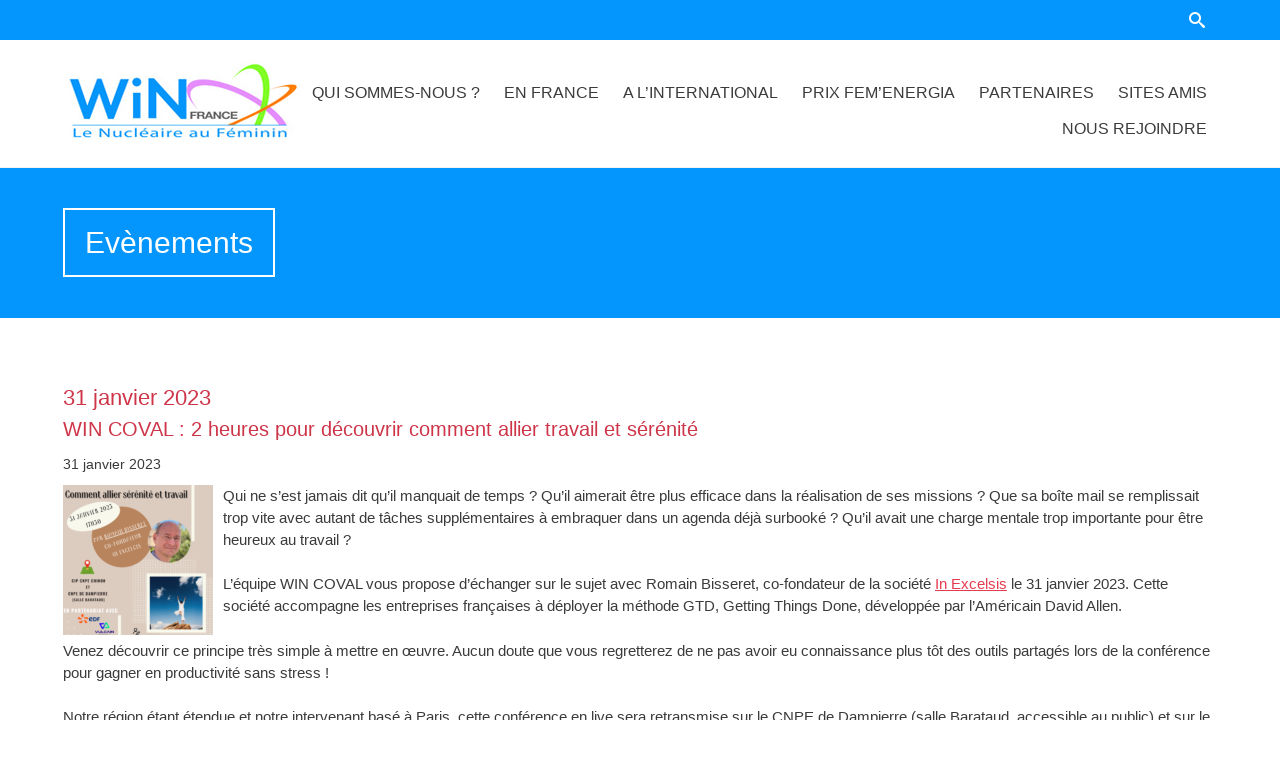

--- FILE ---
content_type: text/html; charset=UTF-8
request_url: https://www.win-france.org/evenements/?date=2023/1/31&cat=all
body_size: 11332
content:


<!DOCTYPE html>
<html lang="fr-FR">
<head>
	
	<!--  Basic Page Needs -->
	<meta charset="UTF-8" />
	<title>Evènements  WiN France</title>
	<meta name="description" content="">
	<meta name="author" content="">

	<!-- Favicon -->
	
	<!-- Mobile Specific Meta -->
	<meta name="viewport" content="width=device-width, initial-scale=1, maximum-scale=1">

	<!-- CSS -->
	<link rel="stylesheet" type="text/css" media="all" href="https://www.win-france.org/win/wp-content/themes/charitas-child/style.css" />
		<meta name='robots' content='max-image-preview:large' />
	<style>img:is([sizes="auto" i], [sizes^="auto," i]) { contain-intrinsic-size: 3000px 1500px }</style>
	<link rel='dns-prefetch' href='//ajax.googleapis.com' />
<link rel="alternate" type="application/rss+xml" title="WiN France &raquo; Flux" href="https://www.win-france.org/feed/" />
<link rel="alternate" type="application/rss+xml" title="WiN France &raquo; Flux des commentaires" href="https://www.win-france.org/comments/feed/" />
<script type="text/javascript">
/* <![CDATA[ */
window._wpemojiSettings = {"baseUrl":"https:\/\/s.w.org\/images\/core\/emoji\/15.0.3\/72x72\/","ext":".png","svgUrl":"https:\/\/s.w.org\/images\/core\/emoji\/15.0.3\/svg\/","svgExt":".svg","source":{"concatemoji":"https:\/\/www.win-france.org\/win\/wp-includes\/js\/wp-emoji-release.min.js?ver=6.7.4"}};
/*! This file is auto-generated */
!function(i,n){var o,s,e;function c(e){try{var t={supportTests:e,timestamp:(new Date).valueOf()};sessionStorage.setItem(o,JSON.stringify(t))}catch(e){}}function p(e,t,n){e.clearRect(0,0,e.canvas.width,e.canvas.height),e.fillText(t,0,0);var t=new Uint32Array(e.getImageData(0,0,e.canvas.width,e.canvas.height).data),r=(e.clearRect(0,0,e.canvas.width,e.canvas.height),e.fillText(n,0,0),new Uint32Array(e.getImageData(0,0,e.canvas.width,e.canvas.height).data));return t.every(function(e,t){return e===r[t]})}function u(e,t,n){switch(t){case"flag":return n(e,"\ud83c\udff3\ufe0f\u200d\u26a7\ufe0f","\ud83c\udff3\ufe0f\u200b\u26a7\ufe0f")?!1:!n(e,"\ud83c\uddfa\ud83c\uddf3","\ud83c\uddfa\u200b\ud83c\uddf3")&&!n(e,"\ud83c\udff4\udb40\udc67\udb40\udc62\udb40\udc65\udb40\udc6e\udb40\udc67\udb40\udc7f","\ud83c\udff4\u200b\udb40\udc67\u200b\udb40\udc62\u200b\udb40\udc65\u200b\udb40\udc6e\u200b\udb40\udc67\u200b\udb40\udc7f");case"emoji":return!n(e,"\ud83d\udc26\u200d\u2b1b","\ud83d\udc26\u200b\u2b1b")}return!1}function f(e,t,n){var r="undefined"!=typeof WorkerGlobalScope&&self instanceof WorkerGlobalScope?new OffscreenCanvas(300,150):i.createElement("canvas"),a=r.getContext("2d",{willReadFrequently:!0}),o=(a.textBaseline="top",a.font="600 32px Arial",{});return e.forEach(function(e){o[e]=t(a,e,n)}),o}function t(e){var t=i.createElement("script");t.src=e,t.defer=!0,i.head.appendChild(t)}"undefined"!=typeof Promise&&(o="wpEmojiSettingsSupports",s=["flag","emoji"],n.supports={everything:!0,everythingExceptFlag:!0},e=new Promise(function(e){i.addEventListener("DOMContentLoaded",e,{once:!0})}),new Promise(function(t){var n=function(){try{var e=JSON.parse(sessionStorage.getItem(o));if("object"==typeof e&&"number"==typeof e.timestamp&&(new Date).valueOf()<e.timestamp+604800&&"object"==typeof e.supportTests)return e.supportTests}catch(e){}return null}();if(!n){if("undefined"!=typeof Worker&&"undefined"!=typeof OffscreenCanvas&&"undefined"!=typeof URL&&URL.createObjectURL&&"undefined"!=typeof Blob)try{var e="postMessage("+f.toString()+"("+[JSON.stringify(s),u.toString(),p.toString()].join(",")+"));",r=new Blob([e],{type:"text/javascript"}),a=new Worker(URL.createObjectURL(r),{name:"wpTestEmojiSupports"});return void(a.onmessage=function(e){c(n=e.data),a.terminate(),t(n)})}catch(e){}c(n=f(s,u,p))}t(n)}).then(function(e){for(var t in e)n.supports[t]=e[t],n.supports.everything=n.supports.everything&&n.supports[t],"flag"!==t&&(n.supports.everythingExceptFlag=n.supports.everythingExceptFlag&&n.supports[t]);n.supports.everythingExceptFlag=n.supports.everythingExceptFlag&&!n.supports.flag,n.DOMReady=!1,n.readyCallback=function(){n.DOMReady=!0}}).then(function(){return e}).then(function(){var e;n.supports.everything||(n.readyCallback(),(e=n.source||{}).concatemoji?t(e.concatemoji):e.wpemoji&&e.twemoji&&(t(e.twemoji),t(e.wpemoji)))}))}((window,document),window._wpemojiSettings);
/* ]]> */
</script>
<style id='wp-emoji-styles-inline-css' type='text/css'>

	img.wp-smiley, img.emoji {
		display: inline !important;
		border: none !important;
		box-shadow: none !important;
		height: 1em !important;
		width: 1em !important;
		margin: 0 0.07em !important;
		vertical-align: -0.1em !important;
		background: none !important;
		padding: 0 !important;
	}
</style>
<link rel='stylesheet' id='wp-block-library-css' href='https://www.win-france.org/win/wp-includes/css/dist/block-library/style.min.css?ver=6.7.4' type='text/css' media='all' />
<style id='classic-theme-styles-inline-css' type='text/css'>
/*! This file is auto-generated */
.wp-block-button__link{color:#fff;background-color:#32373c;border-radius:9999px;box-shadow:none;text-decoration:none;padding:calc(.667em + 2px) calc(1.333em + 2px);font-size:1.125em}.wp-block-file__button{background:#32373c;color:#fff;text-decoration:none}
</style>
<style id='global-styles-inline-css' type='text/css'>
:root{--wp--preset--aspect-ratio--square: 1;--wp--preset--aspect-ratio--4-3: 4/3;--wp--preset--aspect-ratio--3-4: 3/4;--wp--preset--aspect-ratio--3-2: 3/2;--wp--preset--aspect-ratio--2-3: 2/3;--wp--preset--aspect-ratio--16-9: 16/9;--wp--preset--aspect-ratio--9-16: 9/16;--wp--preset--color--black: #000000;--wp--preset--color--cyan-bluish-gray: #abb8c3;--wp--preset--color--white: #ffffff;--wp--preset--color--pale-pink: #f78da7;--wp--preset--color--vivid-red: #cf2e2e;--wp--preset--color--luminous-vivid-orange: #ff6900;--wp--preset--color--luminous-vivid-amber: #fcb900;--wp--preset--color--light-green-cyan: #7bdcb5;--wp--preset--color--vivid-green-cyan: #00d084;--wp--preset--color--pale-cyan-blue: #8ed1fc;--wp--preset--color--vivid-cyan-blue: #0693e3;--wp--preset--color--vivid-purple: #9b51e0;--wp--preset--gradient--vivid-cyan-blue-to-vivid-purple: linear-gradient(135deg,rgba(6,147,227,1) 0%,rgb(155,81,224) 100%);--wp--preset--gradient--light-green-cyan-to-vivid-green-cyan: linear-gradient(135deg,rgb(122,220,180) 0%,rgb(0,208,130) 100%);--wp--preset--gradient--luminous-vivid-amber-to-luminous-vivid-orange: linear-gradient(135deg,rgba(252,185,0,1) 0%,rgba(255,105,0,1) 100%);--wp--preset--gradient--luminous-vivid-orange-to-vivid-red: linear-gradient(135deg,rgba(255,105,0,1) 0%,rgb(207,46,46) 100%);--wp--preset--gradient--very-light-gray-to-cyan-bluish-gray: linear-gradient(135deg,rgb(238,238,238) 0%,rgb(169,184,195) 100%);--wp--preset--gradient--cool-to-warm-spectrum: linear-gradient(135deg,rgb(74,234,220) 0%,rgb(151,120,209) 20%,rgb(207,42,186) 40%,rgb(238,44,130) 60%,rgb(251,105,98) 80%,rgb(254,248,76) 100%);--wp--preset--gradient--blush-light-purple: linear-gradient(135deg,rgb(255,206,236) 0%,rgb(152,150,240) 100%);--wp--preset--gradient--blush-bordeaux: linear-gradient(135deg,rgb(254,205,165) 0%,rgb(254,45,45) 50%,rgb(107,0,62) 100%);--wp--preset--gradient--luminous-dusk: linear-gradient(135deg,rgb(255,203,112) 0%,rgb(199,81,192) 50%,rgb(65,88,208) 100%);--wp--preset--gradient--pale-ocean: linear-gradient(135deg,rgb(255,245,203) 0%,rgb(182,227,212) 50%,rgb(51,167,181) 100%);--wp--preset--gradient--electric-grass: linear-gradient(135deg,rgb(202,248,128) 0%,rgb(113,206,126) 100%);--wp--preset--gradient--midnight: linear-gradient(135deg,rgb(2,3,129) 0%,rgb(40,116,252) 100%);--wp--preset--font-size--small: 13px;--wp--preset--font-size--medium: 20px;--wp--preset--font-size--large: 36px;--wp--preset--font-size--x-large: 42px;--wp--preset--spacing--20: 0.44rem;--wp--preset--spacing--30: 0.67rem;--wp--preset--spacing--40: 1rem;--wp--preset--spacing--50: 1.5rem;--wp--preset--spacing--60: 2.25rem;--wp--preset--spacing--70: 3.38rem;--wp--preset--spacing--80: 5.06rem;--wp--preset--shadow--natural: 6px 6px 9px rgba(0, 0, 0, 0.2);--wp--preset--shadow--deep: 12px 12px 50px rgba(0, 0, 0, 0.4);--wp--preset--shadow--sharp: 6px 6px 0px rgba(0, 0, 0, 0.2);--wp--preset--shadow--outlined: 6px 6px 0px -3px rgba(255, 255, 255, 1), 6px 6px rgba(0, 0, 0, 1);--wp--preset--shadow--crisp: 6px 6px 0px rgba(0, 0, 0, 1);}:where(.is-layout-flex){gap: 0.5em;}:where(.is-layout-grid){gap: 0.5em;}body .is-layout-flex{display: flex;}.is-layout-flex{flex-wrap: wrap;align-items: center;}.is-layout-flex > :is(*, div){margin: 0;}body .is-layout-grid{display: grid;}.is-layout-grid > :is(*, div){margin: 0;}:where(.wp-block-columns.is-layout-flex){gap: 2em;}:where(.wp-block-columns.is-layout-grid){gap: 2em;}:where(.wp-block-post-template.is-layout-flex){gap: 1.25em;}:where(.wp-block-post-template.is-layout-grid){gap: 1.25em;}.has-black-color{color: var(--wp--preset--color--black) !important;}.has-cyan-bluish-gray-color{color: var(--wp--preset--color--cyan-bluish-gray) !important;}.has-white-color{color: var(--wp--preset--color--white) !important;}.has-pale-pink-color{color: var(--wp--preset--color--pale-pink) !important;}.has-vivid-red-color{color: var(--wp--preset--color--vivid-red) !important;}.has-luminous-vivid-orange-color{color: var(--wp--preset--color--luminous-vivid-orange) !important;}.has-luminous-vivid-amber-color{color: var(--wp--preset--color--luminous-vivid-amber) !important;}.has-light-green-cyan-color{color: var(--wp--preset--color--light-green-cyan) !important;}.has-vivid-green-cyan-color{color: var(--wp--preset--color--vivid-green-cyan) !important;}.has-pale-cyan-blue-color{color: var(--wp--preset--color--pale-cyan-blue) !important;}.has-vivid-cyan-blue-color{color: var(--wp--preset--color--vivid-cyan-blue) !important;}.has-vivid-purple-color{color: var(--wp--preset--color--vivid-purple) !important;}.has-black-background-color{background-color: var(--wp--preset--color--black) !important;}.has-cyan-bluish-gray-background-color{background-color: var(--wp--preset--color--cyan-bluish-gray) !important;}.has-white-background-color{background-color: var(--wp--preset--color--white) !important;}.has-pale-pink-background-color{background-color: var(--wp--preset--color--pale-pink) !important;}.has-vivid-red-background-color{background-color: var(--wp--preset--color--vivid-red) !important;}.has-luminous-vivid-orange-background-color{background-color: var(--wp--preset--color--luminous-vivid-orange) !important;}.has-luminous-vivid-amber-background-color{background-color: var(--wp--preset--color--luminous-vivid-amber) !important;}.has-light-green-cyan-background-color{background-color: var(--wp--preset--color--light-green-cyan) !important;}.has-vivid-green-cyan-background-color{background-color: var(--wp--preset--color--vivid-green-cyan) !important;}.has-pale-cyan-blue-background-color{background-color: var(--wp--preset--color--pale-cyan-blue) !important;}.has-vivid-cyan-blue-background-color{background-color: var(--wp--preset--color--vivid-cyan-blue) !important;}.has-vivid-purple-background-color{background-color: var(--wp--preset--color--vivid-purple) !important;}.has-black-border-color{border-color: var(--wp--preset--color--black) !important;}.has-cyan-bluish-gray-border-color{border-color: var(--wp--preset--color--cyan-bluish-gray) !important;}.has-white-border-color{border-color: var(--wp--preset--color--white) !important;}.has-pale-pink-border-color{border-color: var(--wp--preset--color--pale-pink) !important;}.has-vivid-red-border-color{border-color: var(--wp--preset--color--vivid-red) !important;}.has-luminous-vivid-orange-border-color{border-color: var(--wp--preset--color--luminous-vivid-orange) !important;}.has-luminous-vivid-amber-border-color{border-color: var(--wp--preset--color--luminous-vivid-amber) !important;}.has-light-green-cyan-border-color{border-color: var(--wp--preset--color--light-green-cyan) !important;}.has-vivid-green-cyan-border-color{border-color: var(--wp--preset--color--vivid-green-cyan) !important;}.has-pale-cyan-blue-border-color{border-color: var(--wp--preset--color--pale-cyan-blue) !important;}.has-vivid-cyan-blue-border-color{border-color: var(--wp--preset--color--vivid-cyan-blue) !important;}.has-vivid-purple-border-color{border-color: var(--wp--preset--color--vivid-purple) !important;}.has-vivid-cyan-blue-to-vivid-purple-gradient-background{background: var(--wp--preset--gradient--vivid-cyan-blue-to-vivid-purple) !important;}.has-light-green-cyan-to-vivid-green-cyan-gradient-background{background: var(--wp--preset--gradient--light-green-cyan-to-vivid-green-cyan) !important;}.has-luminous-vivid-amber-to-luminous-vivid-orange-gradient-background{background: var(--wp--preset--gradient--luminous-vivid-amber-to-luminous-vivid-orange) !important;}.has-luminous-vivid-orange-to-vivid-red-gradient-background{background: var(--wp--preset--gradient--luminous-vivid-orange-to-vivid-red) !important;}.has-very-light-gray-to-cyan-bluish-gray-gradient-background{background: var(--wp--preset--gradient--very-light-gray-to-cyan-bluish-gray) !important;}.has-cool-to-warm-spectrum-gradient-background{background: var(--wp--preset--gradient--cool-to-warm-spectrum) !important;}.has-blush-light-purple-gradient-background{background: var(--wp--preset--gradient--blush-light-purple) !important;}.has-blush-bordeaux-gradient-background{background: var(--wp--preset--gradient--blush-bordeaux) !important;}.has-luminous-dusk-gradient-background{background: var(--wp--preset--gradient--luminous-dusk) !important;}.has-pale-ocean-gradient-background{background: var(--wp--preset--gradient--pale-ocean) !important;}.has-electric-grass-gradient-background{background: var(--wp--preset--gradient--electric-grass) !important;}.has-midnight-gradient-background{background: var(--wp--preset--gradient--midnight) !important;}.has-small-font-size{font-size: var(--wp--preset--font-size--small) !important;}.has-medium-font-size{font-size: var(--wp--preset--font-size--medium) !important;}.has-large-font-size{font-size: var(--wp--preset--font-size--large) !important;}.has-x-large-font-size{font-size: var(--wp--preset--font-size--x-large) !important;}
:where(.wp-block-post-template.is-layout-flex){gap: 1.25em;}:where(.wp-block-post-template.is-layout-grid){gap: 1.25em;}
:where(.wp-block-columns.is-layout-flex){gap: 2em;}:where(.wp-block-columns.is-layout-grid){gap: 2em;}
:root :where(.wp-block-pullquote){font-size: 1.5em;line-height: 1.6;}
</style>
<link rel='stylesheet' id='jquery-style-css' href='http://ajax.googleapis.com/ajax/libs/jqueryui/1.10.3/themes/overcast/jquery-ui.css?ver=6.7.4' type='text/css' media='all' />
<link rel='stylesheet' id='gg_styles-css' href='https://www.win-france.org/win/wp-content/plugins/event-geek/css/gg_event_styles.css?ver=6.7.4' type='text/css' media='all' />
<link rel='stylesheet' id='charitas-wpl-css' href='https://www.win-france.org/win/wp-content/themes/charitas-wpl/style.css?ver=6.7.4' type='text/css' media='all' />
<link rel='stylesheet' id='charitas-child-css' href='https://www.win-france.org/win/wp-content/themes/charitas-wpl/style.css?ver=6.7.4' type='text/css' media='all' />
<link rel='stylesheet' id='fonts-css' href='https://www.win-france.org/win/wp-content/themes/charitas-wpl/css/customicons/style.css?ver=6.7.4' type='text/css' media='all' />
<link rel='stylesheet' id='flexslider-css' href='https://www.win-france.org/win/wp-content/themes/charitas-wpl/css/flexslider.css?ver=6.7.4' type='text/css' media='all' />
<link rel='stylesheet' id='grid-css' href='https://www.win-france.org/win/wp-content/themes/charitas-wpl/css/grid.css?ver=6.7.4' type='text/css' media='all' />
<link rel='stylesheet' id='meanmenu-css' href='https://www.win-france.org/win/wp-content/themes/charitas-wpl/css/meanmenu.css?ver=6.7.4' type='text/css' media='all' />
<link rel='stylesheet' id='keyframes-css' href='https://www.win-france.org/win/wp-content/themes/charitas-wpl/css/keyframes.css?ver=6.7.4' type='text/css' media='all' />
<link rel='stylesheet' id='dashicons-css' href='https://www.win-france.org/win/wp-includes/css/dashicons.min.css?ver=6.7.4' type='text/css' media='all' />
<link rel='stylesheet' id='my-calendar-reset-css' href='https://www.win-france.org/win/wp-content/plugins/my-calendar/css/reset.css?ver=3.5.21' type='text/css' media='all' />
<link rel='stylesheet' id='my-calendar-style-css' href='https://www.win-france.org/win/wp-content/plugins/my-calendar/styles/twentytwentytwo.css?ver=3.5.21-twentytwentytwo-css' type='text/css' media='all' />
<style id='my-calendar-style-inline-css' type='text/css'>

/* Styles by My Calendar - Joe Dolson https://www.joedolson.com/ */

.my-calendar-modal .event-title svg { background-color: #243f82; padding: 3px; }
.mc-main .mc_general .event-title, .mc-main .mc_general .event-title a { background: #243f82 !important; color: #ffffff !important; }
.mc-main .mc_general .event-title button { background: #243f82 !important; color: #ffffff !important; }
.mc-main .mc_general .event-title a:hover, .mc-main .mc_general .event-title a:focus { background: #000c4f !important;}
.mc-main .mc_general .event-title button:hover, .mc-main .mc_general .event-title button:focus { background: #000c4f !important;}
.my-calendar-modal .event-title svg { background-color: #dec6f4; padding: 3px; }
.mc-main .mc_femenergia .event-title, .mc-main .mc_femenergia .event-title a { background: #dec6f4 !important; color: #000000 !important; }
.mc-main .mc_femenergia .event-title button { background: #dec6f4 !important; color: #000000 !important; }
.mc-main .mc_femenergia .event-title a:hover, .mc-main .mc_femenergia .event-title a:focus { background: #fff9ff !important;}
.mc-main .mc_femenergia .event-title button:hover, .mc-main .mc_femenergia .event-title button:focus { background: #fff9ff !important;}
.my-calendar-modal .event-title svg { background-color: #dd9090; padding: 3px; }
.mc-main .mc_win-bourgogne .event-title, .mc-main .mc_win-bourgogne .event-title a { background: #dd9090 !important; color: #000000 !important; }
.mc-main .mc_win-bourgogne .event-title button { background: #dd9090 !important; color: #000000 !important; }
.mc-main .mc_win-bourgogne .event-title a:hover, .mc-main .mc_win-bourgogne .event-title a:focus { background: #ffc3c3 !important;}
.mc-main .mc_win-bourgogne .event-title button:hover, .mc-main .mc_win-bourgogne .event-title button:focus { background: #ffc3c3 !important;}
.my-calendar-modal .event-title svg { background-color: #dd9090; padding: 3px; }
.mc-main .mc_win-centre-val-de-loire .event-title, .mc-main .mc_win-centre-val-de-loire .event-title a { background: #dd9090 !important; color: #000000 !important; }
.mc-main .mc_win-centre-val-de-loire .event-title button { background: #dd9090 !important; color: #000000 !important; }
.mc-main .mc_win-centre-val-de-loire .event-title a:hover, .mc-main .mc_win-centre-val-de-loire .event-title a:focus { background: #ffc3c3 !important;}
.mc-main .mc_win-centre-val-de-loire .event-title button:hover, .mc-main .mc_win-centre-val-de-loire .event-title button:focus { background: #ffc3c3 !important;}
.my-calendar-modal .event-title svg { background-color: #dd9090; padding: 3px; }
.mc-main .mc_win-coval .event-title, .mc-main .mc_win-coval .event-title a { background: #dd9090 !important; color: #000000 !important; }
.mc-main .mc_win-coval .event-title button { background: #dd9090 !important; color: #000000 !important; }
.mc-main .mc_win-coval .event-title a:hover, .mc-main .mc_win-coval .event-title a:focus { background: #ffc3c3 !important;}
.mc-main .mc_win-coval .event-title button:hover, .mc-main .mc_win-coval .event-title button:focus { background: #ffc3c3 !important;}
.my-calendar-modal .event-title svg { background-color: #dd9090; padding: 3px; }
.mc-main .mc_win-est .event-title, .mc-main .mc_win-est .event-title a { background: #dd9090 !important; color: #000000 !important; }
.mc-main .mc_win-est .event-title button { background: #dd9090 !important; color: #000000 !important; }
.mc-main .mc_win-est .event-title a:hover, .mc-main .mc_win-est .event-title a:focus { background: #ffc3c3 !important;}
.mc-main .mc_win-est .event-title button:hover, .mc-main .mc_win-est .event-title button:focus { background: #ffc3c3 !important;}
.my-calendar-modal .event-title svg { background-color: #7a9fbf; padding: 3px; }
.mc-main .mc_win-france .event-title, .mc-main .mc_win-france .event-title a { background: #7a9fbf !important; color: #000000 !important; }
.mc-main .mc_win-france .event-title button { background: #7a9fbf !important; color: #000000 !important; }
.mc-main .mc_win-france .event-title a:hover, .mc-main .mc_win-france .event-title a:focus { background: #add2f2 !important;}
.mc-main .mc_win-france .event-title button:hover, .mc-main .mc_win-france .event-title button:focus { background: #add2f2 !important;}
.my-calendar-modal .event-title svg { background-color: #22a3d6; padding: 3px; }
.mc-main .mc_win-global .event-title, .mc-main .mc_win-global .event-title a { background: #22a3d6 !important; color: #000000 !important; }
.mc-main .mc_win-global .event-title button { background: #22a3d6 !important; color: #000000 !important; }
.mc-main .mc_win-global .event-title a:hover, .mc-main .mc_win-global .event-title a:focus { background: #55d6ff !important;}
.mc-main .mc_win-global .event-title button:hover, .mc-main .mc_win-global .event-title button:focus { background: #55d6ff !important;}
.my-calendar-modal .event-title svg { background-color: #dd9090; padding: 3px; }
.mc-main .mc_win-grand-est .event-title, .mc-main .mc_win-grand-est .event-title a { background: #dd9090 !important; color: #000000 !important; }
.mc-main .mc_win-grand-est .event-title button { background: #dd9090 !important; color: #000000 !important; }
.mc-main .mc_win-grand-est .event-title a:hover, .mc-main .mc_win-grand-est .event-title a:focus { background: #ffc3c3 !important;}
.mc-main .mc_win-grand-est .event-title button:hover, .mc-main .mc_win-grand-est .event-title button:focus { background: #ffc3c3 !important;}
.my-calendar-modal .event-title svg { background-color: #dd9090; padding: 3px; }
.mc-main .mc_win-ile-de-france .event-title, .mc-main .mc_win-ile-de-france .event-title a { background: #dd9090 !important; color: #000000 !important; }
.mc-main .mc_win-ile-de-france .event-title button { background: #dd9090 !important; color: #000000 !important; }
.mc-main .mc_win-ile-de-france .event-title a:hover, .mc-main .mc_win-ile-de-france .event-title a:focus { background: #ffc3c3 !important;}
.mc-main .mc_win-ile-de-france .event-title button:hover, .mc-main .mc_win-ile-de-france .event-title button:focus { background: #ffc3c3 !important;}
.my-calendar-modal .event-title svg { background-color: #dd9090; padding: 3px; }
.mc-main .mc_win-lr-vr .event-title, .mc-main .mc_win-lr-vr .event-title a { background: #dd9090 !important; color: #000000 !important; }
.mc-main .mc_win-lr-vr .event-title button { background: #dd9090 !important; color: #000000 !important; }
.mc-main .mc_win-lr-vr .event-title a:hover, .mc-main .mc_win-lr-vr .event-title a:focus { background: #ffc3c3 !important;}
.mc-main .mc_win-lr-vr .event-title button:hover, .mc-main .mc_win-lr-vr .event-title button:focus { background: #ffc3c3 !important;}
.my-calendar-modal .event-title svg { background-color: #dd9090; padding: 3px; }
.mc-main .mc_win-normandie .event-title, .mc-main .mc_win-normandie .event-title a { background: #dd9090 !important; color: #000000 !important; }
.mc-main .mc_win-normandie .event-title button { background: #dd9090 !important; color: #000000 !important; }
.mc-main .mc_win-normandie .event-title a:hover, .mc-main .mc_win-normandie .event-title a:focus { background: #ffc3c3 !important;}
.mc-main .mc_win-normandie .event-title button:hover, .mc-main .mc_win-normandie .event-title button:focus { background: #ffc3c3 !important;}
.my-calendar-modal .event-title svg { background-color: #dd9090; padding: 3px; }
.mc-main .mc_win-paca .event-title, .mc-main .mc_win-paca .event-title a { background: #dd9090 !important; color: #000000 !important; }
.mc-main .mc_win-paca .event-title button { background: #dd9090 !important; color: #000000 !important; }
.mc-main .mc_win-paca .event-title a:hover, .mc-main .mc_win-paca .event-title a:focus { background: #ffc3c3 !important;}
.mc-main .mc_win-paca .event-title button:hover, .mc-main .mc_win-paca .event-title button:focus { background: #ffc3c3 !important;}
.my-calendar-modal .event-title svg { background-color: #dd9090; padding: 3px; }
.mc-main .mc_win-ral .event-title, .mc-main .mc_win-ral .event-title a { background: #dd9090 !important; color: #000000 !important; }
.mc-main .mc_win-ral .event-title button { background: #dd9090 !important; color: #000000 !important; }
.mc-main .mc_win-ral .event-title a:hover, .mc-main .mc_win-ral .event-title a:focus { background: #ffc3c3 !important;}
.mc-main .mc_win-ral .event-title button:hover, .mc-main .mc_win-ral .event-title button:focus { background: #ffc3c3 !important;}
.mc-main, .mc-event, .my-calendar-modal, .my-calendar-modal-overlay {--primary-dark: #dd7575; --primary-light: #fff; --secondary-light: #fff; --secondary-dark: #dd7575; --highlight-dark: #dd5252; --highlight-light: #efefef; --close-button: #b32d2e; --search-highlight-bg: #f5e6ab; --navbar-background: transparent; --nav-button-bg: #fff; --nav-button-color: #313233; --nav-button-border: #313233; --nav-input-border: #313233; --nav-input-background: #fff; --nav-input-color: #313233; --grid-cell-border: #0000001f; --grid-header-border: #313233; --grid-header-color: #313233; --grid-header-bg: transparent; --grid-cell-background: transparent; --current-day-border: #313233; --current-day-color: #313233; --current-day-bg: transparent; --date-has-events-bg: #313233; --date-has-events-color: #f6f7f7; --calendar-heading: clamp( 1.125rem, 24px, 2.5rem ); --event-title: clamp( 1.25rem, 24px, 2.5rem ); --grid-date: 16px; --grid-date-heading: clamp( .75rem, 16px, 1.5rem ); --modal-title: 1.5rem; --navigation-controls: clamp( .75rem, 16px, 1.5rem ); --card-heading: 1.125rem; --list-date: 1.25rem; --author-card: clamp( .75rem, 14px, 1.5rem); --single-event-title: clamp( 1.25rem, 24px, 2.5rem ); --mini-time-text: clamp( .75rem, 14px 1.25rem ); --list-event-date: 1.25rem; --list-event-title: 1.2rem; --category-mc_general: #243f82; --category-mc_femenergia: #dec6f4; --category-mc_win-bourgogne: #dd9090; --category-mc_win-centre-val-de-loire: #dd9090; --category-mc_win-coval: #dd9090; --category-mc_win-est: #dd9090; --category-mc_win-france: #7a9fbf; --category-mc_win-global: #22a3d6; --category-mc_win-grand-est: #dd9090; --category-mc_win-ile-de-france: #dd9090; --category-mc_win-lr-vr: #dd9090; --category-mc_win-normandie: #dd9090; --category-mc_win-paca: #dd9090; --category-mc_win-ral: #dd9090; }
</style>
<script type="text/javascript" src="https://www.win-france.org/win/wp-includes/js/jquery/jquery.min.js?ver=3.7.1" id="jquery-core-js"></script>
<script type="text/javascript" src="https://www.win-france.org/win/wp-includes/js/jquery/jquery-migrate.min.js?ver=3.4.1" id="jquery-migrate-js"></script>
<script type="text/javascript" src="https://www.win-france.org/win/wp-content/plugins/event-geek/js/jquery.mousewheel.js?ver=6.7.4" id="gg_mousewheel-js"></script>
<script type="text/javascript" src="https://www.win-france.org/win/wp-includes/js/jquery/ui/core.min.js?ver=1.13.3" id="jquery-ui-core-js"></script>
<script type="text/javascript" src="https://www.win-france.org/win/wp-includes/js/jquery/ui/datepicker.min.js?ver=1.13.3" id="jquery-ui-datepicker-js"></script>
<script type="text/javascript" id="jquery-ui-datepicker-js-after">
/* <![CDATA[ */
jQuery(function(jQuery){jQuery.datepicker.setDefaults({"closeText":"Fermer","currentText":"Aujourd\u2019hui","monthNames":["janvier","f\u00e9vrier","mars","avril","mai","juin","juillet","ao\u00fbt","septembre","octobre","novembre","d\u00e9cembre"],"monthNamesShort":["Jan","F\u00e9v","Mar","Avr","Mai","Juin","Juil","Ao\u00fbt","Sep","Oct","Nov","D\u00e9c"],"nextText":"Suivant","prevText":"Pr\u00e9c\u00e9dent","dayNames":["dimanche","lundi","mardi","mercredi","jeudi","vendredi","samedi"],"dayNamesShort":["dim","lun","mar","mer","jeu","ven","sam"],"dayNamesMin":["D","L","M","M","J","V","S"],"dateFormat":"d MM yy","firstDay":1,"isRTL":false});});
/* ]]> */
</script>
<script type="text/javascript" id="gg_script-js-extra">
/* <![CDATA[ */
var languageoptions = {"closeText":"Fermer","currentText":"Aujourd'hui","monthNames":["janvier","f\u00e9vrier","mars","avril","mai","juin","juillet","ao\u00fbt","septembre","octobre","novembre","d\u00e9cembre"],"monthNamesShort":["Jan","F\u00e9v","Mar","Avr","Mai","Juin","Juil","Ao\u00fbt","Sep","Oct","Nov","D\u00e9c"],"dayNames":["dimanche","lundi","mardi","mercredi","jeudi","vendredi","samedi"],"dayNamesShort":["dim","lun","mar","mer","jeu","ven","sam"],"dayNamesMin":["D","L","M","M","J","V","S"],"dateFormat":"d MM yy","firstDay":"1","isRTL":null};
var gg_event_site_vars = {"home_url":"https:\/\/www.win-france.org","plugin_directory":"https:\/\/www.win-france.org\/win\/wp-content\/plugins","admin_url":"https:\/\/www.win-france.org\/win\/wp-admin\/","plugin_version":"2.5.2","lightbox_tansparency":"0.5"};
/* ]]> */
</script>
<script type="text/javascript" src="https://www.win-france.org/win/wp-content/plugins/event-geek/js/gg_script.js?ver=6.7.4" id="gg_script-js"></script>
<script type="text/javascript" src="https://www.win-france.org/win/wp-content/themes/charitas-child/assets/js/starter-child.jquery.js?ver=6.7.4" id="script-child-js"></script>
<link rel="https://api.w.org/" href="https://www.win-france.org/wp-json/" /><link rel="alternate" title="JSON" type="application/json" href="https://www.win-france.org/wp-json/wp/v2/pages/222" /><link rel="EditURI" type="application/rsd+xml" title="RSD" href="https://www.win-france.org/win/xmlrpc.php?rsd" />
<meta name="generator" content="WordPress 6.7.4" />
<link rel="canonical" href="https://www.win-france.org/evenements/" />
<link rel='shortlink' href='https://www.win-france.org/?p=222' />
<link rel="alternate" title="oEmbed (JSON)" type="application/json+oembed" href="https://www.win-france.org/wp-json/oembed/1.0/embed?url=https%3A%2F%2Fwww.win-france.org%2Fevenements%2F" />
<link rel="alternate" title="oEmbed (XML)" type="text/xml+oembed" href="https://www.win-france.org/wp-json/oembed/1.0/embed?url=https%3A%2F%2Fwww.win-france.org%2Fevenements%2F&#038;format=xml" />
	<style type="text/css">
    
	.gg_widget_calendar .gg_has_event a,
	#gg_fullsize_calendar .gg_has_event a{
		background:#ffffff;
		color:#dd3333;
	}
	
	#gg_event_window{
		background:#ffffff;
		border:1px solid #1e73be;
			}

		
	.gg_event_info{
		border:1px solid ;		
		
	
			
		width:25%;
			

		
	}
	
			
	    </style>

<meta property='og:title' content='Evènements' />
<meta property='og:site_name' content='WiN France' />
<meta property='og:url' content='https://www.win-france.org/evenements/' />
<meta property='og:type' content='article' />				<style>
			a, a:visited { color: #e53b51;}

			a:focus, a:active, a:hover { color: #ce3549; }

			.teaser-page-list, #footer-widget-area, .short-content .buttons, .buttons-download, .event-info, .teaser-page-404, .announce-body, .teaser-page, .tagcloud a, .widget ul li:hover, #searchform #searchsubmit, .nav-next a:hover, .nav-previous a:hover, .progress-percent, .progress-money, .progress-percent .arrow, .progress-money .arrow, .donate_now_bt, .toggle-content-donation, .widget-title .viewall a:hover, .flexslider-news .flex-button-red a:hover, .entry-header-comments .reply a:hover, .share-buttons, #flexslider-gallery-carousel, .menu-language-menu-container ul li a:hover, .menu-language-menu-container ul .current a, ul.nav-menu ul a:hover, .nav-menu ul ul a:hover, #toolbar .tb-list .search-items, #toolbar .tb-list .search a:hover, #toolbar .tb-list .search:hover { background:  #ce3549;}

			h1,h2,h3,h4,h5,h6, .candidate .name, figure:hover .mask-square, .nav-menu .current_page_item > a, .nav-menu .current_page_ancestor > a, .nav-menu .current-menu-item > a, .nav-menu .current-menu-ancestor > a {color:  #ce3549;}

			.tagcloud a:hover {color: #ce3549!important;}

			.nav-next a:hover, .nav-previous a:hover, .toggle-content-donation, .widget-title .viewall a:hover, .flexslider-news .flex-button-red a, .entry-header-comments .reply a:hover {border: 1px solid #ce3549!important;}

			.flex-active {border-top: 3px solid #ce3549;}

			.flex-content .flex-button a:hover {background:#ce3549; }

			.latestnews-body .flex-direction-nav a {background-color: #ce3549;}

			.entry-content blockquote {border-left: 3px solid #ce3549;}
			#toolbar, .site-info, #flexslider-gallery-carousel .flex-active-slide, .mean-container .mean-bar, .social-widget-margin a, .social-widget-margin a:visited  {	background: #e53b51; }
			.flickr-widget-body a:hover {border: 1px solid #e53b51;;}
		</style>
	<style></style><meta name="generator" content="Elementor 3.29.2; features: additional_custom_breakpoints, e_local_google_fonts; settings: css_print_method-external, google_font-enabled, font_display-auto">
			<style>
				.e-con.e-parent:nth-of-type(n+4):not(.e-lazyloaded):not(.e-no-lazyload),
				.e-con.e-parent:nth-of-type(n+4):not(.e-lazyloaded):not(.e-no-lazyload) * {
					background-image: none !important;
				}
				@media screen and (max-height: 1024px) {
					.e-con.e-parent:nth-of-type(n+3):not(.e-lazyloaded):not(.e-no-lazyload),
					.e-con.e-parent:nth-of-type(n+3):not(.e-lazyloaded):not(.e-no-lazyload) * {
						background-image: none !important;
					}
				}
				@media screen and (max-height: 640px) {
					.e-con.e-parent:nth-of-type(n+2):not(.e-lazyloaded):not(.e-no-lazyload),
					.e-con.e-parent:nth-of-type(n+2):not(.e-lazyloaded):not(.e-no-lazyload) * {
						background-image: none !important;
					}
				}
			</style>
			</head>
<body class="page-template-default page page-id-222 elementor-default elementor-kit-11459">
	<div id="page">

		<!-- Toolbar -->
		<div id="toolbar">
			<div class="container_16">

				<div class="grid_16">
					
					
						 


					<ul class="tb-list">
						
												
						
												
						
														
						
													<li class="search"><a href="#"><i class="icon-search"></i></a>
								<ul class="search-items radius-bottom">
									<li>
										<div class="search-form">
											<form role="search" method="get" id="searchform" action="https://www.win-france.org/">
												<div>
													<input type="text" value="Rechercher..." name="s" id="s" onfocus="if(this.value==this.defaultValue)this.value='';" onblur="if(this.value=='')this.value=this.defaultValue;"/>
													<input type="submit" id="searchsubmit" value="Search" />
												</div>
											</form>
										</div>
									</li>
								</ul>
							</li>
						
						
					</ul>
					<div class="clear"></div>
				</div>
			</div>
			<div class="clear"></div>
		</div>
		<!-- /#toolbar -->

		<header id="branding" class="site-header" role="banner">
			<div id="sticky_navigation">
				<div class="container_16">
					<hgroup class="fleft grid_5">
							<h1 id="site-title">
								<a href="https://www.win-france.org/" title="WiN France - " rel="home">
																<img src="http://www.win-france.org/win/wp-content/uploads/2014/07/logo-win-france-bleuS.png">
															</a></h1>
								<h2 id="site-description"></h2>
					</hgroup>

					<nav role="navigation" class="site-navigation main-navigation grid_11" id="site-navigation">
						<div class="menu-main-menu-container"><ul id="menu-main-menu" class="nav-menu"><li id="menu-item-12" class="menu-item menu-item-type-post_type menu-item-object-page menu-item-12"><a href="https://www.win-france.org/accueil/qui-sommes-nous/">Qui sommes-nous ?</a></li>
<li id="menu-item-16028" class="menu-item menu-item-type-post_type menu-item-object-page menu-item-16028"><a href="https://www.win-france.org/accueil/en-france/">En France</a></li>
<li id="menu-item-546" class="menu-item menu-item-type-post_type menu-item-object-page menu-item-546"><a href="https://www.win-france.org/accueil/win-a-linternational/">A l’international</a></li>
<li id="menu-item-16722" class="menu-item menu-item-type-post_type menu-item-object-page menu-item-16722"><a href="https://www.win-france.org/prix-femenergia/">Prix Fem’Energia</a></li>
<li id="menu-item-16907" class="menu-item menu-item-type-post_type menu-item-object-page menu-item-16907"><a href="https://www.win-france.org/partenaires/">Partenaires</a></li>
<li id="menu-item-31" class="menu-item menu-item-type-post_type menu-item-object-page menu-item-31"><a href="https://www.win-france.org/accueil/sites-amis/">Sites amis</a></li>
<li id="menu-item-30" class="menu-item menu-item-type-post_type menu-item-object-page menu-item-30"><a href="https://www.win-france.org/accueil/nous-rejoindre/">Nous rejoindre</a></li>
</ul></div>					</nav>
					
					<!-- Mobile navigation -->
					
					<div class="grid_16 mob-nav"></div>

					<!-- .site-navigation .main-navigation -->
					<div class="clear"></div>
				</div>
			</div>
		</header>
		<!-- #masthead .site-header -->

	
			<div class="item teaser-page-list">
		
		<div class="container_16">
			<aside class="grid_10">
				<h1 class="page-title">Evènements</h1>
			</aside>
			
						<div class="clear"></div>
		</div>
	</div>


<div id="main" class="site-main container_16">
	<div class="inner">
		<div id="primary" class="grid_16">
			

		
		<article id="post-222" class="single post-222 page type-page status-publish hentry">
						
			<div class="entry-content">
				
				<div class="clear"></div>

				<div class="long-description">
					<p><span style="color: #141412;"><div class="event-listing gg_short"><h3>31 janvier 2023</h3><div class="event-listing"><h4>WIN COVAL : 2 heures pour découvrir comment allier travail et sérénité</h4><div class="event_dates"><span class="datestart">31 janvier 2023</span></div><img decoding="async" class="event_thumb" src="https://www.win-france.org/win/wp-content/uploads/2014/07/2023-01-31-WIN-coval-GTD-2023-150x150.png" alt="WIN COVAL : 2 heures pour découvrir comment allier travail et sérénité" /><div class="gg_event_content"><p class="ox-9c9b2fd609-MsoNormal">Qui ne s’est jamais dit qu’il manquait de temps ? Qu’il aimerait être plus efficace dans la réalisation de ses missions ? Que sa boîte mail se remplissait trop vite avec autant de tâches supplémentaires à embraquer dans un agenda déjà surbooké ? Qu’il avait une charge mentale trop importante pour être heureux au travail ?</p>
<p class="ox-9c9b2fd609-MsoNormal">L’équipe WIN COVAL vous propose d’échanger sur le sujet avec Romain Bisseret, co-fondateur de la société <span class="ox-9c9b2fd609-MsoHyperlink"><a tabindex="9999" href="https://eur01.safelinks.protection.outlook.com/?url=https%3A%2F%2Fwww.inxl.fr%2F&amp;data=05%7C01%7Calexandra.bugnon-murys%40edf.fr%7C1408bc876d1445d3982608dac6119013%7Ce242425b70fc44dc9ddfc21e304e6c80%7C1%7C0%7C638040075971296614%7CUnknown%7CTWFpbGZsb3d8eyJWIjoiMC4wLjAwMDAiLCJQIjoiV2luMzIiLCJBTiI6Ik1haWwiLCJXVCI6Mn0%3D%7C3000%7C%7C%7C&amp;sdata=NqU%2FxAALZeHmSIqVTQEqTc5aDS6LP2Y1fjTr%2BQ7QvQU%3D&amp;reserved=0" target="_blank" rel="noopener">In Excelsis</a></span> le 31 janvier 2023. Cette société accompagne les entreprises françaises à déployer la méthode GTD, Getting Things Done, développée par l’Américain David Allen.</p>
<p class="ox-9c9b2fd609-MsoNormal">Venez découvrir ce principe très simple à mettre en œuvre. Aucun doute que vous regretterez de ne pas avoir eu connaissance plus tôt des outils partagés lors de la conférence pour gagner en productivité sans stress !</p>
<p class="ox-9c9b2fd609-MsoNormal">Notre région étant étendue et notre intervenant basé à Paris, cette conférence en live sera retransmise sur le CNPE de Dampierre (salle Barataud, accessible au public) et sur le CNPE de Chinon (CIP, limité aux personnes disposant d’un badge d’accès à la centrale). Si vous souhaitez diffuser cette conférence en un autre lieu dans la région, n’hésitez pas à prendre contact avec l’équipe <a href="http://(bureauwincoval@gmail.com).">WIN COVAL</a></p>
<p class="ox-9c9b2fd609-MsoNormal">Romain Bisseret est coach de dirigeant et Master Trainer, certifié à la méthode GTD. Il est en charge des certifications de formateurs et intervient en coaching GTD.</p>
<p class="ox-9c9b2fd609-MsoNormal">L’entrée sera dans tous les cas possible sur inscription uniquement, le nombre de places étant limité. Cliquez <a tabindex="9999" href="https://eur01.safelinks.protection.outlook.com/?url=https%3A%2F%2Fforms.gle%2FogE5wuCXDD1Hx64C7&amp;data=05%7C01%7Calexandra.bugnon-murys%40edf.fr%7C1408bc876d1445d3982608dac6119013%7Ce242425b70fc44dc9ddfc21e304e6c80%7C1%7C0%7C638040075971296614%7CUnknown%7CTWFpbGZsb3d8eyJWIjoiMC4wLjAwMDAiLCJQIjoiV2luMzIiLCJBTiI6Ik1haWwiLCJXVCI6Mn0%3D%7C3000%7C%7C%7C&amp;sdata=zNZT5kaAQi39typGAK5G937Ls%2BydCJkr%2Bq3b2eOBjkY%3D&amp;reserved=0" target="_blank" rel="noopener"> ici</a> pour vous inscrire dès maintenant.</p>
<p class="ox-9c9b2fd609-MsoNormal">Cet événement sera aussi l’occasion de présenter WiN France, les actions menées en France depuis la création de l’association en 1993 ainsi que le projet en région Centre Val de Loire. Alors n’hésitez pas à vous inscrire et à relayer l’information autour de vous !</p>
&nbsp;</div><div class="clear"></div></div></div></span></p>
				</div>

				<div class="clear"></div>
				
			</div>

			<div class="clear"></div>
					
		</article>
	
		</div><!-- #content -->
		
		<div class="clear"></div>
	</div><!-- #primary -->
</div>	

	
	<div id="footer-widget-area">
		
	<!-- Footer -->
		<footer id="colophon" class="site-footer" role="contentinfo">
			
			<div id="tertiary" class="sidebar-container" role="complementary">
<p id="footer_menu">
<a href="http://www.win-france.org/accueil/qui-sommes-nous/">Qui sommes-nous ?</a>
<a href="http://www.win-france.org/en-france/">En France</a>
<a href="http://www.win-france.org/accueil/win-a-linternational/">A l’international</a>
<a href="http://www.win-france.org/accueil/femenergia/">Prix Fem’Energia</a>
<a href="http://www.win-france.org/partenaires/">Partenaires</a>
<a href="http://www.win-france.org/accueil/sites-amis/">Sites amis</a>
<a href="http://www.win-france.org/accueil/nous-rejoindre/">Nous rejoindre</a>
<a href="mailto:contact@win-france.org">Nous écrire</a>
</p>
				
			</div>

			<!-- Site Info -->
			<div class="site-info">
				<div class="container_16">
					
					<!-- CopyRight -->
					<div class="grid_8">
						<p class="copy">
							Copyright © 2014. Tous droits réservés.						</p>
					</div>
					
					<!-- Design By -->
					<div class="grid_8">
						<p class="designby">Designed by <a href="http://themeforest.net/item/charitas-foundation-wordpress-theme/5150694?ref=wplook" title="©" target="_blank">WPlook</a></p>
					</div>

					<div class="clear"></div>
				</div>
			</div><!-- .site-info -->
		</footer><!-- #colophon .site-footer -->

	</div>
	<!-- /#page -->

	
		<div id="gg_event_window"><img class="ajax_loader" src="https://www.win-france.org/win/wp-content/plugins/event-geek/images/ajax-loader.gif" alt="loading" /></div>
		<!-- Start of StatCounter Code -->
		<script>
			<!--
			var sc_project=10825465;
			var sc_security="ab3ce057";
					</script>
        <script type="text/javascript" src="https://www.statcounter.com/counter/counter.js" async></script>
		<noscript><div class="statcounter"><a title="web analytics" href="https://statcounter.com/"><img class="statcounter" src="https://c.statcounter.com/10825465/0/ab3ce057/0/" alt="web analytics" /></a></div></noscript>
		<!-- End of StatCounter Code -->
					<script>
				const lazyloadRunObserver = () => {
					const lazyloadBackgrounds = document.querySelectorAll( `.e-con.e-parent:not(.e-lazyloaded)` );
					const lazyloadBackgroundObserver = new IntersectionObserver( ( entries ) => {
						entries.forEach( ( entry ) => {
							if ( entry.isIntersecting ) {
								let lazyloadBackground = entry.target;
								if( lazyloadBackground ) {
									lazyloadBackground.classList.add( 'e-lazyloaded' );
								}
								lazyloadBackgroundObserver.unobserve( entry.target );
							}
						});
					}, { rootMargin: '200px 0px 200px 0px' } );
					lazyloadBackgrounds.forEach( ( lazyloadBackground ) => {
						lazyloadBackgroundObserver.observe( lazyloadBackground );
					} );
				};
				const events = [
					'DOMContentLoaded',
					'elementor/lazyload/observe',
				];
				events.forEach( ( event ) => {
					document.addEventListener( event, lazyloadRunObserver );
				} );
			</script>
			<script type="text/javascript" src="https://www.win-france.org/win/wp-includes/js/comment-reply.min.js?ver=6.7.4" id="comment-reply-js" async="async" data-wp-strategy="async"></script>
<script type="text/javascript" src="https://www.win-france.org/win/wp-content/themes/charitas-wpl/js/base.js?ver=6.7.4" id="base-js"></script>
<script type="text/javascript" src="https://www.win-france.org/win/wp-content/themes/charitas-wpl/js/jquery.flexslider-min.js?ver=6.7.4" id="flexslider-js"></script>
<script type="text/javascript" src="https://www.win-france.org/win/wp-content/themes/charitas-wpl/js/jquery.meanmenu.js?ver=6.7.4" id="meanmenu-js"></script>
<script type="text/javascript" src="https://www.win-france.org/win/wp-content/themes/charitas-wpl/js/jquery.inview.js?ver=6.7.4" id="inview-js"></script>
<script type="text/javascript" src="https://www.win-france.org/win/wp-content/themes/charitas-wpl/js/jquery.scrollParallax.min.js?ver=6.7.4" id="scrollParallax-js"></script>
<script type="text/javascript" src="https://www.win-france.org/win/wp-content/themes/charitas-wpl/js/jquery.fitvids.js?ver=6.7.4" id="fitvids-js"></script>
<script type="text/javascript" src="https://www.win-france.org/win/wp-includes/js/dist/dom-ready.min.js?ver=f77871ff7694fffea381" id="wp-dom-ready-js"></script>
<script type="text/javascript" src="https://www.win-france.org/win/wp-includes/js/dist/hooks.min.js?ver=4d63a3d491d11ffd8ac6" id="wp-hooks-js"></script>
<script type="text/javascript" src="https://www.win-france.org/win/wp-includes/js/dist/i18n.min.js?ver=5e580eb46a90c2b997e6" id="wp-i18n-js"></script>
<script type="text/javascript" id="wp-i18n-js-after">
/* <![CDATA[ */
wp.i18n.setLocaleData( { 'text direction\u0004ltr': [ 'ltr' ] } );
/* ]]> */
</script>
<script type="text/javascript" id="wp-a11y-js-translations">
/* <![CDATA[ */
( function( domain, translations ) {
	var localeData = translations.locale_data[ domain ] || translations.locale_data.messages;
	localeData[""].domain = domain;
	wp.i18n.setLocaleData( localeData, domain );
} )( "default", {"translation-revision-date":"2025-10-01 05:29:20+0000","generator":"GlotPress\/4.0.1","domain":"messages","locale_data":{"messages":{"":{"domain":"messages","plural-forms":"nplurals=2; plural=n > 1;","lang":"fr"},"Notifications":["Notifications"]}},"comment":{"reference":"wp-includes\/js\/dist\/a11y.js"}} );
/* ]]> */
</script>
<script type="text/javascript" src="https://www.win-france.org/win/wp-includes/js/dist/a11y.min.js?ver=3156534cc54473497e14" id="wp-a11y-js"></script>
<script type="text/javascript" id="mc.mcjs-js-extra">
/* <![CDATA[ */
var my_calendar = {"grid":"true","list":"true","mini":"true","ajax":"true","links":"false","newWindow":"Nouvel onglet","subscribe":"Subscribe","export":"Exporter"};
/* ]]> */
</script>
<script type="text/javascript" src="https://www.win-france.org/win/wp-content/plugins/my-calendar/js/mcjs.min.js?ver=3.5.21" id="mc.mcjs-js"></script>
</body>
</html>

--- FILE ---
content_type: text/css
request_url: https://www.win-france.org/win/wp-content/themes/charitas-wpl/style.css?ver=6.7.4
body_size: 13096
content:
/*
Theme Name: Charitas
Theme URI: http://themeforest.net/item/charitas-foundation-wordpress-theme/5150694
Author: Victor Tihai
Author URI: http://wplook.com/
Description: Premium WordPress Theme for Charity, NGO, Foundation.
Version: 1.1.2
License: GNU General Public License
License URI: http://www.gnu.org/licenses/gpl-3.0.html
Tags: black, blue, green, orange, pink, red, white, two-columns, right-sidebar, responsive-layout, custom-background, custom-colors, custom-header, custom-menu, editor-style, featured-image-header, front-page-post-form, microformats, post-formats, sticky-post, theme-options, threaded-comments, translation-ready, blavatar
*/

@import url(http://fonts.googleapis.com/css?family=Arimo:400,700,400italic,700italic|Archivo+Narrow:400,400italic,700italic,700&subset=latin,cyrillic-ext,greek-ext,vietnamese,greek,latin-ext,cyrillic);

/* 
	font-family: 'Arimo', sans-serif;
	font-family: 'Archivo Narrow', sans-serif;
*/

/*	----------------------------------------------------------
	Reset default browser CSS.
= = = = = = = = = = = = = = = = = = = = = = = = = = = = = = */


/*	----------------------------------------------------------
	Based on work by Eric Meyer and html5doctor.com
= = = = = = = = = = = = = = = = = = = = = = = = = = = = = = */

html, body, div, span, applet, object, iframe,
h1, h2, h3, h4, h5, h6, p, blockquote, pre,
a, abbr, acronym, address, cite, code,
del, dfn, em, font, ins, kbd, q, s, samp,
strike, strong, sub, sup, tt, var,
dl, dt, dd, ol, ul, li,
fieldset, form, label, legend,
table, caption, tbody, tfoot, thead, tr, th, td {
	border: 0;
	font-family: inherit;
	font-size: 100%;
	font-style: inherit;
	font-weight: inherit;
	margin: 0;
	outline: 0;
	padding: 0;
	vertical-align: baseline;
}

article, aside, details, figcaption, figure,
footer, header, hgroup, menu, nav, section {
	display: block;
}

/*	----------------------------------------------------------
	Remember to define focus styles!
= = = = = = = = = = = = = = = = = = = = = = = = = = = = = = */

:focus {
	outline: 0;
}

body {
	background: #fff;
	line-height: 1;
}

ol, ul {
	list-style: none;
}


/*	----------------------------------------------------------
	Tables still need 'cellspacing="0"' in the markup
= = = = = = = = = = = = = = = = = = = = = = = = = = = = = = */
table {
	border-collapse: separate;
	border-spacing: 0;
}

caption, th, td {
	font-weight: normal;
	text-align: left;
}

blockquote:before, blockquote:after,
q:before, q:after {
	content: "";
}

blockquote, q {
	quotes: "" "";
}

a img {
	border: 0;
}


/*	----------------------------------------------------------
	Alignment
= = = = = = = = = = = = = = = = = = = = = = = = = = = = = = */

.alignleft {
	display: inline;
	float: left;
	margin-right: 1.5em;
}

.alignright {
	display: inline;
	float: right;
	margin-left: 1.5em;
}

.aligncenter {
	clear: both;
	display: block;
	margin-left: auto;
	margin-right: auto;
}


/*	----------------------------------------------------------
	Global
= = = = = = = = = = = = = = = = = = = = = = = = = = = = = = */

body, input, textarea {
	color: #3b3b3d;
	font-size: 14px; 
	font-family: 'Arimo', sans-serif;
	line-height: 1.5;
	-webkit-font-smoothing: antialiased;
}

.clear{
	clear: both;
}

.clear-widget{
	clear: both;
	padding: 30px 0;
}

.fleft{
	float: left;
}

.fright {
	float: right;
}

.radius{
	-moz-border-radius: 2px;
	-webkit-border-radius: 2px;
	border-radius: 2px;
}

.radius-bottom{
	-webkit-border-bottom-right-radius: 2px;
	-webkit-border-bottom-left-radius: 2px;
	-moz-border-radius-bottomright: 2px;
	-moz-border-radius-bottomleft: 2px;
	border-bottom-right-radius: 2px;
	border-bottom-left-radius: 2px;
}

.no-mb {
	padding-bottom: 0px!important;
}
.no-mt{
	padding-top: 0!important;
}
/*	----------------------------------------------------------
	Headings
= = = = = = = = = = = = = = = = = = = = = = = = = = = = = = */

h1,h2,h3,h4,h5,h6 {
	clear: both;
	font-family: 'Archivo Narrow', sans-serif;
}

hr {
	background-color: #ccc;
	border: 0;
	height: 1px;
	margin-bottom: 1.5em;
}

h1 {
	font-size:30px;
}

h2 {
	font-size:24px;
}

h3 {
	font-size:22px;
}

h4 {
	font-size:20px;
}

h5 {
	font-size:18px;
}

h6 {
	font-size:16px;
}


/*	----------------------------------------------------------
	Text elements
= = = = = = = = = = = = = = = = = = = = = = = = = = = = = = */

p {
	margin-bottom: 1.5em;
	font-size: 15px;
}

ul, ol {
	margin: 0 0 1.5em 2.5em;
}

ul {
	list-style: square;
}

ol {
	list-style-type: decimal;
}

ol ol {
	list-style: upper-alpha;
}

ol ol ol {
	list-style: lower-roman;
}

ol ol ol ol {
	list-style: lower-alpha;
}

ul ul, ol ol, ul ol, ol ul {
	margin-bottom: 0;
}

dl {
	margin: 0 1.5em;
}

dt {
	font-weight: bold;
}

dd {
	margin-bottom: 1.5em;
}

strong {
	font-weight: bold;
}

cite, em, i {
	font-style: italic;
}

blockquote {
	font-style: italic;
	margin: 0 3em;
}

blockquote em, blockquote i, blockquote cite {
	font-style: normal;
}

pre {
	background: #f4f4f4;
	font: 13px "Courier 10 Pitch",Courier,monospace;
	line-height: 1.5;
	margin-bottom: 1.5em;
	padding: 0.75em 1.5em;
}

code, kbd {
	font: 13px Monaco,Consolas,"Andale Mono","DejaVu Sans Mono",monospace;
}

abbr, acronym {
	border-bottom: 1px dotted #666;
	cursor: help;
}

ins {
	background: #fff9c0;
	text-decoration: none;
}

sup,
sub {
	font-size: 10px;
	height: 0;
	line-height: 1;
	position: relative;
	vertical-align: baseline;
}

sup {
	bottom: 1ex;
}

sub {
	top: .5ex;
}

input[type=text],
textarea {
	border: 1px solid #888;
}

textarea {
	padding-left: 3px;
	width: 98%;
}

input[type=text] {
	padding: 3px;
}

/*	----------------------------------------------------------
	Text meant only for screen readers
= = = = = = = = = = = = = = = = = = = = = = = = = = = = = = */

.screen-reader-text {
	position: absolute !important;
	clip: rect(1px 1px 1px 1px); /* IE6, IE7 */
	clip: rect(1px, 1px, 1px, 1px);
}

.teaser-page{ 
	height: 350px; 
	width: 100%; 
}

.teaser-page-list{
	min-height: 150px; 
	width: 100%; 
	
}

.teaser-page-404 {
	height: 400px;
	width: 100%;
}
#main {
	background: #fff;
}
#main .inner{
	padding: 40px 0;


}


/*	----------------------------------------------------------
	Header
= = = = = = = = = = = = = = = = = = = = = = = = = = = = = = */

#sticky_navigation {
	position: fixed;
	top:0;
	left:0;
	background: #fff;
	width: 100%;
	z-index: 99;
	padding: 20px 0;
	min-height: 60px;
	border-bottom: 1px solid #f3f3f3;
}

#toolbar {
	min-height: 40px;
}

#toolbar .tb-list  {
	float: right !important;
	text-align: right !important;
	margin: 0;
}

#toolbar .tb-list li{
	float: left;
	font-size: 16px;
	display: inline;
	margin: 0;
	padding: 0;
	text-align: center;
	position: relative;
}

#toolbar .tb-list li a {
	color: #fff;
	margin: 0;
	padding: 0px 0 0 0;
	text-decoration: none;
	display: inline-block;
	background: none;
}

#toolbar .tb-list .phone a {
	padding-right: 10px;
	padding-top: 11px;
	font-size: 14px;
}

#toolbar .tb-list .mt {
	padding-top: 0px;
}

#toolbar .tb-list .rss a, 
#toolbar .tb-list .contact a, 
#toolbar .tb-list .share a, 
#toolbar .tb-list .search a{
	padding-top: 10px;
	width: 40px;
	height: 30px;
	background: none;
	 -webkit-transition: all 1s ease;
	-moz-transition: all 1s ease;
	-ms-transition: all 1s ease;
	-o-transition: all 1s ease;
	transition: all 1s ease;
}

#toolbar .tb-list .share-item-icon-facebook a,
#toolbar .tb-list .share-item-icon-twitter a, 
#toolbar .tb-list .share-item-icon-google-plus a, 
#toolbar .tb-list .share-item-icon-github a, 
#toolbar .tb-list .share-item-icon-pinterest a, 
#toolbar .tb-list .share-item-icon-linkedin a, 
#toolbar .tb-list .share-item-icon-youtube a, 
#toolbar .tb-list .share-item-icon-vk a,
#toolbar .tb-list .share-item-icon-vimeo a,
#toolbar .tb-list .share-item-icon-skype a,
#toolbar .tb-list .share-item-icon-instagram a{
	padding-top: 12px;
	width: 40px;
	height: 28px;
	background: none;
	 -webkit-transition: all 1s ease;
	-moz-transition: all 1s ease;
	-ms-transition: all 1s ease;
	-o-transition: all 1s ease;
	transition: all 1s ease;
}

/*	----------------------------------------------------------
	Toolbar Share, social icons
= = = = = = = = = = = = = = = = = = = = = = = = = = = = = = */

#toolbar .tb-list .share-items {
	visibility:hidden;
	opacity:0;
	filter:alpha(opacity=0);
	transition: visibility 0s linear 0.5s,opacity 0.5s linear;
	-webkit-transition: visibility 0s linear 0.5s,opacity 0.5s linear;
	-moz-transition: visibility 0s linear 0.5s,opacity 0.5s linear;
	-ms-transition: visibility 0s linear 0.5s,opacity 0.5s linear;
	-o-transition: visibility 0s linear 0.5s,opacity 0.5s linear;
	position:absolute;
	top:40px !important;
	right:0px;
	z-index:6000;
	list-style:none;
	margin:0;
	padding:24px !important;
	width: auto;
	min-width:123px;
	background:#3b3b3d;
}

#toolbar .tb-list .share-items a {
	height: 27px;
	padding-top: 13px;
}

#toolbar .tb-list .share-items a i{
}

#toolbar .tb-list .share-items .share-item-icon-facebook a:hover, #toolbar .tb-list .share-item-icon-facebook a:hover{
	background: #3a589b;
}

#toolbar .tb-list .share-items .share-item-icon-twitter a:hover, #toolbar .tb-list .share-item-icon-twitter a:hover{
	background: #19bfe8;
}

#toolbar .tb-list .share-items .share-item-icon-google-plus a:hover, #toolbar .tb-list .share-item-icon-google-plus a:hover{
	background: #d64136;
}

#toolbar .tb-list .share-items .share-item-icon-github a:hover, #toolbar .tb-list .share-item-icon-github a:hover{
	background: #754c24;
}
#toolbar .tb-list .share-items .share-item-icon-pinterest a:hover, #toolbar .tb-list .share-item-icon-pinterest a:hover{
	background: #e53b51;
}
#toolbar .tb-list .share-items .share-item-icon-linkedin a:hover, #toolbar .tb-list .share-item-icon-linkedin a:hover{
	background: #3a589b;
}
#toolbar .tb-list .share-items .share-item-icon-youtube a:hover, #toolbar .tb-list .share-item-icon-youtube a:hover{
	background: #e53b51;
}
#toolbar .tb-list .share-items .share-item-icon-vk a:hover, #toolbar .tb-list .share-item-icon-vk a:hover{
	background: #45668E;
}
#toolbar .tb-list .share-items .share-item-icon-vimeo a:hover, #toolbar .tb-list .share-item-icon-vimeo a:hover{
	background: #aad450;
}
#toolbar .tb-list .share-items .share-item-icon-skype a:hover, #toolbar .tb-list .share-item-icon-skype a:hover{
	background: #0078ca;
}
#toolbar .tb-list .share-items .share-item-icon-instagram a:hover, #toolbar .tb-list .share-item-icon-instagram a:hover{
	background: #517fa4;
}

/*	----------------------------------------------------------
	Search hover items
= = = = = = = = = = = = = = = = = = = = = = = = = = = = = = */

#toolbar .tb-list .search-items {
	visibility:hidden;
	opacity:0;
	filter:alpha(opacity=0);
	transition: visibility 0s linear 0.5s,opacity 0.5s linear;
	-webkit-transition: visibility 0s linear 0.5s,opacity 0.5s linear;
	-moz-transition: visibility 0s linear 0.5s,opacity 0.5s linear;
	-ms-transition: visibility 0s linear 0.5s,opacity 0.5s linear;
	-o-transition: visibility 0s linear 0.5s,opacity 0.5s linear;
	position:absolute;
	top:40px !important;
	right:0px;
	z-index:5000;
	list-style:none;
	margin:0;
	padding: 24px !important;
	width: auto;
	min-width:272px;
	background:#e53b51;
}

#toolbar .tb-list .search-items li{
	width: 100%;
}

#toolbar .tb-list #s {
	width: 90%; 
	border: none;
	height: 30px;
	font-size: 14px;
	color: #c9c9cf;
}

#toolbar .tb-list #s:focus { 
	background-color: #f3f3f3;
	color: #000;
}

#toolbar .tb-list #searchsubmit { 
	display: none;
}


/*	----------------------------------------------------------
	Donate
= = = = = = = = = = = = = = = = = = = = = = = = = = = = = = */

#toolbar .tb-list .donate a {
	padding-left: 10px;
	padding-right: 10px;
	padding-top: 12px;
	text-transform: uppercase;
	height: 28px;
	background: #f18d06;
	font-size: 14px;
}


/*	----------------------------------------------------------
	Donate
= = = = = = = = = = = = = = = = = = = = = = = = = = = = = = */

.donation-box {
	

}
.donation-box-margins{
	margin: 20px;
}

.donate-box, .donate-boxselect {
	width: 100%;
	display: block;
	text-align: left;
	margin: 40px 0;
}
.donate-box input {
	font-size: 20px;
	padding: 5px 10px;
}

.donate-boxselect select{
	font-size: 13px;
	background: none;
	height: 35px;
	border: 1px solid #a2a2ad;

}
.buttons.donate{
	background: #f18d06;
	color: #fff;
	cursor: pointer;
	font-size: 16px;
	border: none;
}

.buttons.donate:hover {
	background: #f6c004;
	color: #fff;
}
/* ==|== Hover = = = = = = = = = = = = = = = = = = = = = */

#toolbar .tb-list .rss a:hover{
	background: #ff9900;
}

#toolbar .tb-list .contact a:hover{
	background: #20a7ff;
}

#toolbar .tb-list .share a:hover{
	background: #3b3b3d;
}

#toolbar .tb-list .share:hover{
	background: #3b3b3d;
}

#toolbar .tb-list .share:hover .share-items{
	visibility:visible;
	opacity: 1;
	filter:alpha(opacity=100);
	-webkit-transition: all 1s ease;
	-moz-transition: all 1s ease;
	-ms-transition: all 1s ease;
	-o-transition: all 1s ease;
	transition: all 1s ease;
}

#toolbar .tb-list .search:hover .search-items{
	visibility:visible;
	opacity: 1;
	filter:alpha(opacity=100);
	-webkit-transition: all 1s ease;
	-moz-transition: all 1s ease;
	-ms-transition: all 1s ease;
	-o-transition: all 1s ease;
	transition: all 1s ease;
}

#toolbar .tb-list .donate a:hover{
	background: #f6c004;
	color: #fff;
	-webkit-animation-name: fadeIn;
	-moz-animation-name: fadeIn;
	-o-animation-name: fadeIn;
	animation-name: fadeIn;
	-webkit-animation-duration:1s;
	-moz-animation-duration:1s;
	-ms-animation-duration:1s;
	-o-animation-duration:1s;
	animation-duration:1s;
}


#branding{
	min-height: 60px;
}

#site-title{
	font-size: 30px;
	font-family: 'Archivo Narrow', sans-serif;
	line-height: 36px;
	font-weight: normal; 
}

#site-title a{
	text-decoration: none;
}

#site-description{
	font-size: 14px;
	color: #000;
	text-transform: uppercase;
}

#teaser{
	background: #fff;
}
#teaser .header-image{
	width: 100%;
	height: auto;
	display: block;
}	

/*	----------------------------------------------------------
	Menu
= = = = = = = = = = = = = = = = = = = = = = = = = = = = = = */

#branding nav {
	float: right;

}
nav select {
  display: none;
}



/*	----------------------------------------------------------
	Navigation between posts
= = = = = = = = = = = = = = = = = = = = = = = = = = = = = = */
.nav-next a, .nav-previous a{
	color: #a2a2ad;
	border: 1px solid #a2a2ad; 
	text-decoration: none; 
	padding: 6px 12px;
	margin: 10px 0 0 0; 
	display: inline-block; 
	text-transform: uppercase;
}
.nav-next .meta-nav, .nav-previous  .meta-nav {
	font-size: 20px;
	line-height: 1px;
}

.nav-next a:hover, .nav-previous a:hover {
	color: #fff; 
	-webkit-animation-name: fadeIn;
	-moz-animation-name: fadeIn;
	-o-animation-name: fadeIn;
	animation-name: fadeIn;
	-webkit-animation-duration:0.5s;
	-moz-animation-duration:0.5s;
	-ms-animation-duration:0.5s;
	-o-animation-duration:0.5s;
	animation-duration:0.5s;
}
/* ==|== top navigation  = = = = = = = = = = = = = = = = = = = = = */
.main-navigation {
	margin: 0 auto;
	max-width: 66.75;
	min-height: 45px;
	position: relative;
}

ul.nav-menu,
div.nav-menu > ul {
	margin: 0;
	padding: 15px 0px 0 0;
	text-align: right;
}

.nav-menu li {
	display: inline-block;
	position: relative;
}

.nav-menu li a {
	color: #3b3b3d;
	display: block;
	font-size: 16px;
	font-family: 'Archivo Narrow', sans-serif;
	text-transform: uppercase;
	line-height: 1;
	padding: 10px;
	text-decoration: none;
}

.nav-menu li:hover > a,
.nav-menu li a:hover {
	border-bottom: 0px solid #e9e9e9;
}

.nav-menu .sub-menu,
.nav-menu .children {
	-moz-box-shadow: 0 0px 8px rgba(0,0,0,0.2);
	-webkit-box-shadow: 0 0px 8px rgba(0,0,0,0.2);
	box-shadow:0 0px 8px rgba(0,0,0,0.2);
	background:#fff;
	display: none;
	padding: 0;
	position: absolute;
	left: -25px;
	color: #3b3b3d;
	z-index: 99999;
	text-align: left;
}

.nav-menu .sub-menu ul,
.nav-menu .children ul {
	border-left: 0;
	left: 145px;
	top: 0;
}

ul.nav-menu ul a,
.nav-menu ul ul a {
	color: #3b3b3d;
	margin: 0;
	width: 160px;
	border-bottom: 1px solid #ccc;
}

ul.nav-menu ul a:hover, .nav-menu ul ul a:hover {
	color: #fff;
	border-bottom: 1px solid #ccc;
		-webkit-animation-name: fadeIn;
	-moz-animation-name: fadeIn;
	-o-animation-name: fadeIn;
	animation-name: fadeIn;
	animation-delay: 0s; /* W3C and Opera */
	-moz-animation-delay: 0s; /* Firefox */
	-webkit-animation-delay: 0s; /* Safari and Chrome */
	-webkit-animation-fill-mode:both;
	-moz-animation-fill-mode:both;
	-ms-animation-fill-mode:both;
	-o-animation-fill-mode:both;
	animation-fill-mode:both;
	-webkit-animation-duration:1s;
	-moz-animation-duration:1s;
	-ms-animation-duration:1s;
	-o-animation-duration:1s;
	animation-duration:1s;

}

ul.nav-menu li:hover > ul,
.nav-menu ul li:hover > ul {
	display: block;
}

.menu-toggle {
	display: none;
}


/*	----------------------------------------------------------
	Language menu
= = = = = = = = = = = = = = = = = = = = = = = = = = = = = = */

.menu-language-menu-container {
	float: left;
}
.menu-language-menu-container ul{
	margin: 7px 0 0 0;
	padding: 0;
}

.menu-language-menu-container ul li{
	margin: 0 1px 0 0;
	display: inline-block;
	float: left;
}
.menu-language-menu-container ul li a {
	color: #fff;
	text-decoration: none;
	background: #3b3b3d;
	display: inline-block;
	padding: 2px 10px;
}
.menu-language-menu-container ul li a:hover {
	border-bottom: 1px solid #fff;
}
.menu-language-menu-container ul .current a {
	border-bottom: 0px solid #fff;
	font-weight: bold;
}
/*	----------------------------------------------------------
	Content
= = = = = = = = = = = = = = = = = = = = = = = = = = = = = = */
.sticky{}

.bypostauthor{}

.teaser-page .page-title{
	margin-top: 140px;
}

.teaser-page-list .page-title{
	margin: 40px 0;
}

.page-title{
	color: #fff;
	border: 2px solid #fff;
	padding: 10px 20px;
	display: inline-block;
	-webkit-animation-name: fadeInDown;
	-moz-animation-name: fadeInDown;
	-o-animation-name: fadeInDown;
	animation-name: fadeInDown;
	animation-delay: 0s; /* W3C and Opera */
	-moz-animation-delay: 0s; /* Firefox */
	-webkit-animation-delay: 0s; /* Safari and Chrome */
	-webkit-animation-fill-mode:both;
	-moz-animation-fill-mode:both;
	-ms-animation-fill-mode:both;
	-o-animation-fill-mode:both;
	animation-fill-mode:both;
	-webkit-animation-duration:1s;
	-moz-animation-duration:1s;
	-ms-animation-duration:1s;
	-o-animation-duration:1s;
	animation-duration:1s;
}

.teaser-page #rootline {
	margin-top: 164px;
}

.teaser-page-list #rootline {
	margin-top: 64px;
}

#rootline{
	font-size: 14px;
	text-align: right;
	color: #fff;
}

#rootline a{
	color: #fff;
	text-decoration: none;
}

#rootline a:hover{
	color: #fff;
	text-decoration: underline;
}

.teaser-page-404 {
	text-align: center;
}

.teaser-page-404 .page-title {
	margin-top: 120px;
	font-size: 92px;
}

.teaser-page-404 h2 {
	margin-top: 48px;
	font-size: 22px;
	color: #fff !important;
}

.single-404 {
	text-align: center;
}
.single-404 .button { 
	margin-bottom: 0px !important;
}

.entry-content table, .comment-content table {
	border-bottom: 1px solid #ddd;
	margin: 0 0 1.625em;
	width: 100%;
}

.entry-content th, .comment-content th {
	color: #666;
	font-size: 14px;
	font-weight: 600;
	letter-spacing: 0.1em;
	line-height: 2.6em;
}

.entry-content td, .comment-content td {
	border-top: 1px solid #ddd;
	padding: 6px 10px 6px 0;
}

.page-link{
	margin: 24px 0;
}

.entry-content blockquote {
	padding-left: 24px;
	font-size: 20px;
}

.entry-content blockquote p{
	font-size: 20px;
}


/*	----------------------------------------------------------
	Article List
= = = = = = = = = = = = = = = = = = = = = = = = = = = = = = */

article.list {
	margin-bottom: 48px;
	padding-bottom: 48px;
	border-bottom: 1px solid #ddd;
}

.short-content .entry-header{
	color: #e53b51;
	font-size: 22px;
	background: #fff;
	display: inline;
}

.short-content .entry-header a{
	text-decoration: none;
}

.short-content figure {
	margin: 8px 24px 5px 0;
}

figure {
	float:left;
	margin: 0;
	padding: 0;
	position: relative;
}

figure img{
	-moz-border-radius: 2px;
	-webkit-border-radius: 2px;
	border-radius: 2px;
	width: 100%;
	height: auto;
	display: block;
}

figure .mask{
	width: 100%;
	height: auto;
	height: 100%;
	position: absolute;
	overflow: hidden;
	top: 0;
	left: 0;
	margin: 0;
	padding: 0;
	-webkit-transition: all 0.5s linear;
	-moz-transition: all 0.5s linear;
	-o-transition: all 0.5s linear;
	-ms-transition: all 0.5s linear;
	transition: all 0.5s linear;
	background: transparent;
	text-align: center;
}

figure .mask .mask-square {
	display: none;
}

figure:hover .mask-square {
	position: relative;
	top: 0;
	margin: 60px 20px 0 20px;
	left: 0;
	font-size: 22px;
	display: inline-block;
	text-align: center;
	-webkit-animation-name: fadeInDown;
	-moz-animation-name: fadeInDown;
	-o-animation-name: fadeInDown;
	animation-name: fadeInDown;

	animation-delay: 0s; /* W3C and Opera */
	-moz-animation-delay: 0s; /* Firefox */
	-webkit-animation-delay: 0s; /* Safari and Chrome */


	-webkit-animation-fill-mode:both;
	-moz-animation-fill-mode:both;
	-ms-animation-fill-mode:both;
	-o-animation-fill-mode:both;
	animation-fill-mode:both;

	-webkit-animation-duration:1s;
	-moz-animation-duration:1s;
	-ms-animation-duration:1s;
	-o-animation-duration:1s;
	animation-duration:1s;
	background: #fff;
	width: 40px;
	height: 35px;
	padding-top: 5px;
}


figure:hover .mask{
	background: rgba(0, 0, 0, 0.8);
}

.entry-meta {
	border-top: 1px solid #ddd;
	border-bottom: 1px solid #ddd;
	padding: 0;
	overflow: hidden;
}

.short-content p{
	margin:  0 0 15px 0;
}

.short-content .entry-meta p {
	margin: 10px 12px 0 12px;
	padding: 0;
}

p.sponsors i {
	color: #e53b51;
}

.fund i {
	color: #3b3b3d; 
}

.time{ 
	color: #20a7ff;
}

.time a{
	text-decoration: none;
}

.fb{
	color: #3a589b;
}

.fb a {
	text-decoration: none;
}

.short-content .buttons {
	color: #fff;
	padding: 10px 24px;
	text-decoration: none;
	text-transform: uppercase;
}

.short-content .buttons:hover {
	background: #3b3b3d;
	color: #fff;
	-webkit-animation-name: fadeIn;
	-moz-animation-name: fadeIn;
	-o-animation-name: fadeIn;
	animation-name: fadeIn;
	animation-delay: 0s; /* W3C and Opera */
	-moz-animation-delay: 0s; /* Firefox */
	-webkit-animation-delay: 0s; /* Safari and Chrome */
	-webkit-animation-fill-mode:both;
	-moz-animation-fill-mode:both;
	-ms-animation-fill-mode:both;
	-o-animation-fill-mode:both;
	animation-fill-mode:both;
	-webkit-animation-duration:1s;
	-moz-animation-duration:1s;
	-ms-animation-duration:1s;
	-o-animation-duration:1s;
	animation-duration:1s;
}


/* ==|== Fb = = = = = = = = = = = = = = = = = = = = = */

.entry-meta .buttons.facebook i{
	color: #3a589b;
}

.entry-meta .buttons.facebook{
	background: #fff;
	color: #3b3b3d;
	text-transform: none;
	padding: 10px 12px;
}
.entry-meta .buttons.facebook:hover {
	background: #3a589b;
	color: #fff;
}

.entry-meta .buttons.facebook:hover i{
	background: none;
	color: #fff;
}


/* ==|== time = = = = = = = = = = = = = = = = = = = = = */

.entry-meta .buttons.time i{
	color: #20a7ff;
}

.entry-meta .buttons.time{
	background: #fff;
	text-transform: none;
	padding: 10px 12px;
	color: #3b3b3d;
}

.entry-meta .buttons.time:hover {
	background: #20a7ff;
	color: #fff;
}

.entry-meta .buttons.time:hover i{
	background: none;
	color: #fff;
}


/* ==|== Author = = = = = = = = = = = = = = = = = = = = = */

.entry-meta .buttons.author i{
	color: #f18d06;
}

.entry-meta .buttons.author{
	background: #fff;
	text-transform: none;
	padding: 10px 12px;
	color: #3b3b3d;
}

.entry-meta .buttons.author:hover {
	background: #f18d06;
	color: #fff;
}

.entry-meta .buttons.author:hover i{
	background: none;
	color: #fff;
}


/*	----------------------------------------------------------
	Single cause
= = = = = = = = = = = = = = = = = = = = = = = = = = = = = = */

.square-info{
	position: absolute;
	bottom: 0px;
	left: 0px;
	width: 50%;
	background: #fff;
	z-index: 1;
}
.square-info.full{
	position: relative;
	width: 100%;
}

.square-info.full .square-info-margins{
	margin: 0 0 24px 0;
}
.square-info-margins{
	margin: 24px 24px 8px 24px;
}

progress {
	width: 100%;
	height: 15px;
	margin: 5px auto 12px auto;
	display: block;
	/* Important Thing */
	-webkit-appearance: none;
	border: none;
	-webkit-border-radius: 2px;
	-moz-border-radius: 2px;
	border-radius: 2px;
	background: #e6c9cd;
}

/* All good till now. Now we'll style the background */
progress::-webkit-progress-bar {
	background: #f3f3f3;
	padding: 0px;
}

/* Now the value part */
progress::-webkit-progress-value {
	-webkit-border-radius: 2px;
	border-radius: 2px;
	box-shadow: inset 0 1px 1px 0 rgba(255, 255, 255, 0.4);
	background:
		-webkit-linear-gradient(-45deg, transparent, transparent 33%, rgba(0, 0, 0, 0.051) 33%, rgba(0, 0, 0, 0.051) 66%, transparent 66%),
		-webkit-linear-gradient(top, rgba(255, 255, 255, 0.25), rgba(0, 0, 0, 0.1)),
		-webkit-linear-gradient(left, #e53b51, #e53b51);
	
	/* Looks great, now animating it */
	background-size: 25px 14px, 100% 100%, 100% 100%;
	-webkit-animation: move 5s linear 0 infinite;
}

@-webkit-keyframes move {
	0% {background-position: 0px 0px, 0 0, 0 0}
	100% {background-position: 100px 0px, 0 0, 0 0}
}


progress::-moz-progress-bar {
	-moz-border-radius: 2px;
	box-shadow: inset 0 1px 1px 0 rgba(255, 255, 255, 0.4);
	background:
		-moz-linear-gradient(-45deg, transparent, transparent 33%, rgba(0, 0, 0, 0.051) 33%, rgba(0, 0, 0, 0.051) 66%, transparent 66%),
		-moz-linear-gradient(top, rgba(255, 255, 255, 0.25), rgba(0, 0, 0, 0.1)),
		-moz-linear-gradient(left, #e53b51, #e53b51);
	
	/* Looks great, now animating it */
	background-size: 25px 14px, 100% 100%, 100% 100%;
}

.progress-percent, .progress-money{
	padding: 0px 5px;
	color: #fff;
	position: relative;
}

.progress-percent .arrow, .progress-money .arrow {
	height: 5px;
	width: 5px;
	position: absolute;
	bottom: -3px;
	-webkit-transform: rotate(45deg); 
	-moz-transform: rotate(45deg);
	transform: rotate(45deg);
}

.progress-percent .arrow {
	left: 12px;
}

.progress-money .arrow{
	right: 12px;
}

.square-info-margins .meta p{
	margin: 12px 0;
}

.square-info-margins .meta p i{
	margin-right: 12px;
}

.square-info .buttons {
	background: #f18d06;
	color: #fff;
	margin-top: 22px;
	padding: 10px 24px;
	text-decoration: none;
	text-transform: uppercase;
}

.square-info .buttons i{
	margin-left: 12px
}

.square-info .buttons:hover {
	background: #f6c004;
	color: #fff;
	cursor: pointer;
	-webkit-animation-name: fadeIn;
	-moz-animation-name: fadeIn;
	-o-animation-name: fadeIn;
	animation-name: fadeIn;

	-webkit-animation-duration:1s;
	-moz-animation-duration:1s;
	-ms-animation-duration:1s;
	-o-animation-duration:1s;
	animation-duration:1s;
}

.entry-content figure{
	margin-bottom: 48px;
}

.event-map{
	display: none;
	margin-top: 24px;
}

.book-your-place {
	display: none;
	margin-top: 24px;
}

.book-your-place h3, .event-map h3 {
	color: #fff;
}

/*.event-map iframe{
	width: 100%;
	height: 250px;
}*/

#map-canvas {
	width: 100%;
	min-height: 400px;
	height: 100%;
display: block;
}

#reservation-form input, #reservation-form textarea{
	border: none;
	background: #fff;
	padding: 5px 10px;
}
.paymend_detailes{
	display: none;
	margin-bottom: 24px;
}
.donate-amoung{
	margin-bottom: 12px;
}
.donate_now_bt {
	color: #fff;
	border: none;
	padding: 5px 12px;
	cursor: pointer;
}
/*	----------------------------------------------------------
	Toggle Donations 
= = = = = = = = = = = = = = = = = = = = = = = = = = = = = = */

.toggle-content-donation {
	clear: both;
	display: block;
	margin: 0 0 1px 0;
	color: #fff;
}

.toggle-content-donation:hover { 
	background: #3b3b3b;
}

.toggle-content-donation + .toggle-content-donation {
	margin: 0 0 1px 0;
}

.toggle-content-donation .expand-button {
	background: url('images/toggle-open.png') left top no-repeat;
	cursor: pointer;
	font-weight: 700;
	overflow: hidden;
}

.toggle-content-donation .expand-button.close {
	background: url('images/toggle-close.png') left top no-repeat;
}

.toggle-content-donation .expand-button p {
	line-height: 40px;
	margin: 0;
	padding-left: 40px;
}

.toggle-content-donation .expand {
	margin: 0;
	background: #fff;
	line-height: 160%;
	color: #3b3b3d;
	padding: 20px 20px 20px;
}

.toggle-content-donation .expand {
	display: none;
}

.no-js .toggle-content-donation .expand {
	display: block;
}
/*	----------------------------------------------------------
	Event
= = = = = = = = = = = = = = = = = = = = = = = = = = = = = = */

.event-info {
	padding: 24px;
	margin-bottom: 48px;
}

.event-info .day {
	font-size: 50px;
	color: #fff;
	margin-right: 12px;
	line-height: 1;
}

.event-info .month-time{
	color: #fff;
	font-size: 16px;
	line-height: 22px;
	margin-right: 48px;
	text-decoration: none;
}

.month-time .month {
	line-height: 27px;
}

.event-address{
	font-size: 16px;
	color: #fff;
	cursor: pointer;
	text-decoration: none;
	display: inline-block;
	width: 35%;
}

.event-address a:hover{
	text-decoration: underline;
}

.event-location{
	color: #fff;
	font-size: 40px;
	line-height: 48px;
	margin-right: 12px;
}

.event-info .buttons.facebook i{
	color: #3a589b;
}

.event-info .buttons.facebook{
	background: #fff;
	color: #3b3b3d;
	text-transform: none;
	padding: 10px 12px;
	text-decoration: none;
}

.event-info .buttons.facebook:hover {
	background: #3a589b;
	color: #fff;
	-webkit-animation-name: fadeIn;
	-moz-animation-name: fadeIn;
	-o-animation-name: fadeIn;
	animation-name: fadeIn;
	-webkit-animation-duration:1s;
	-moz-animation-duration:1s;
	-ms-animation-duration:1s;
	-o-animation-duration:1s;
	animation-duration:1s;
}

.event-info .buttons.facebook:hover i{
	background: none;
	color: #fff;
}


/* ==|== Book your place = = = = = = = = = = = = = = = = = = = = = */

.event-info .buttons.bookplace i{
	color: #3b3b3d;
}

.event-info .buttons.bookplace{
	background: #fff;
	color: #3b3b3d;
	text-transform: none;
	padding: 10px 12px;
	text-decoration: none;
	margin-left: 24px;
	cursor: pointer;
}

.event-info .buttons.bookplace:hover {
	background: #3b3b3d;
	color: #fff;
	-webkit-animation-name: fadeIn;
	-moz-animation-name: fadeIn;
	-o-animation-name: fadeIn;
	animation-name: fadeIn;
	-webkit-animation-duration:1s;
	-moz-animation-duration:1s;
	-ms-animation-duration:1s;
	-o-animation-duration:1s;
	animation-duration:1s;
}

.event-info .buttons.bookplace:hover i{
	background: none;
	color: #fff;
}


/* ==|== book your place button = = = = = = = = = = = = = = = = = = = = = */

.buttons.send{
	background: #fff;
	color: #3b3b3d;
	text-transform: none;
	padding: 10px 12px;
	text-decoration: none;
	cursor: pointer;
}

.buttons.send:hover {
	background: #3b3b3d !important;
	color: #fff;
	-webkit-animation-name: fadeIn;
	-moz-animation-name: fadeIn;
	-o-animation-name: fadeIn;
	animation-name: fadeIn;
	-webkit-animation-duration:1s;
	-moz-animation-duration:1s;
	-ms-animation-duration:1s;
	-o-animation-duration:1s;
	animation-duration:1s;
}


/*	----------------------------------------------------------
	Press
= = = = = = = = = = = = = = = = = = = = = = = = = = = = = = */

.entry-meta-press{
	padding: 12px;
	display: block;
	border-top: 1px solid #ddd;
	border-bottom: 1px solid #ddd;
	margin-bottom: 48px;
}

.entry-meta-press time{
	margin-right: 12px;
}

.entry-meta-press time i{
	color: #20a7ff;
}

.entry-meta-press .tag-i i {
	color: #c0392b;
}

.entry-meta-press .author-i i{
	color: #f18d06;
}

.entry-meta-press .category-i, .entry-meta-press .tag-i {
	margin-right: 12px;
}

.entry-meta-press .category-i a, .entry-meta-press .tag-i a, .entry-meta-press .author-i  a{
	text-decoration: none;
	color: #3b3b3d;
}

.entry-meta-press .category-i a:hover, .entry-meta-press .tag-i a:hover, .entry-meta-press .author-i a:hover{
	text-decoration: underline;
}

.twitter-tweet.twitter-tweet-rendered {
	width: 100%;
}


.share-buttons {
	list-style-type:none;
	float:left;
	padding: 0px 5px;
	margin:0 10px 0px 0;
	font-size: 13px;
	cursor: pointer;
	color: #fff;
}
.share-buttons > li > i{
	margin: 0 3px;
	font-size: 10px;
}
.share-buttons li {
	position:relative;
	display:inline-block;
	padding:0px 0 0px 0;
	margin-left:0px;
}

.share-buttons .share-desc .share-items{
	display: none;
	visibility:visible;
	opacity: 1;
	filter:alpha(opacity=100);
	-webkit-transition: all 1s ease;
	-moz-transition: all 1s ease;
	-ms-transition: all 1s ease;
	-o-transition: all 1s ease;
	transition: all 1s ease;
}

.share-buttons .share-items {
	visibility:hidden;
	opacity:0;
	filter:alpha(opacity=0);
  	transition: visibility 10s linear 0.5s,opacity 0.5s linear;
	-webkit-transition: visibility 0s linear 0.5s,opacity 0.5s linear;
	-moz-transition: visibility 0s linear 0.5s,opacity 0.5s linear;
	-ms-transition: visibility 0s linear 0.5s,opacity 0.5s linear;
	-o-transition: visibility 0s linear 0.5s,opacity 0.5s linear;
	position:absolute;
	top:20px !important;
	left:-5px;
	z-index:5000;
	list-style:none;
	margin:0;
	padding:0 0 5px 0 !important;
	width: auto;
	min-width:150px;
	-moz-border-radius: 2px;
	-webkit-border-radius: 2px;
	-khtml-border-radius: 2px;
	border-radius: 2px;
	-moz-box-shadow: 0 0px 8px rgba(0,0,0,0.2);
	-webkit-box-shadow: 0 0px 8px rgba(0,0,0,0.2);
	box-shadow:0 0px 8px rgba(0,0,0,0.2);
	background:#fff;
} 
.share-buttons .share-items li {
	width:100%;
	float:left;
	border-bottom: 1px solid #ccc;			
	margin: 0 !important;
	line-height:100%;
	padding: 10px 0px !important;
}
.share-buttons .share-items li i{
	margin: 0 10px 0 10px;
}
.share-buttons .share-items li:hover {
	border-top:none !important;
	background: #f9f9f9;
}
.share-buttons .share-items li a, .share-items li a:hover{
	text-decoration: none;
	color: #3d3d3b;
}

.share-buttons .share-icon-fb i{
	color: #3a589b;
}
.share-buttons .share-icon-tw i{
	color: #19bfe8;
}

.share-buttons .share-icon-pt i{
	color: #cb2027;
}

/*	----------------------------------------------------------
	Contact Form
= = = = = = = = = = = = = = = = = = = = = = = = = = = = = = */
#recapcha_error {
	color: #e53b51;
}

#contact-form input, #contact-form textarea, #commentform input, #commentform textarea {
	border: 1px solid #3b3b3d;
	background: #fff;
	padding: 5px 10px;
	width: 300px;
}
#commentform input {
	display: block;
}
#commentform label {
	font-weight: bold;
}
#commentform .required{
	color: red;
}
#submit {
	cursor: pointer;
	display: block;
	font-size: 12px !important;
	text-decoration: none;
	color: #000;
	padding: 7px 10px !important;
	text-transform: uppercase;
}

#submit:hover {
	background: #3b3b3d;
	color: #fff;
	border: 1px solid #3b3b3d;
}
#contact-form textarea {
	width: 60%;
}

.statusMessage {
  color: #666;
}

.statusMessage {
    background: #fff;
    -webkit-box-shadow: 0 2px 5px rgba(0,0,0, 0.5);
    box-shadow: 0 2px 5px rgba(0,0,0, 0.5);
    -moz-box-shadow: 0 2px 5px rgba(0,0,0, 0.5);
}

.statusMessage {
  display: none;
  margin: auto;
  width: 30em;
  height: 2em;
  padding: 1.5em;
  position: fixed;
  top: 0;
  bottom: 0;
  left: 0;
  right: 0;
}

.statusMessage p {
  text-align: center;
  margin: 0;
  padding: 0;
}


/*	----------------------------------------------------------
	Staff
= = = = = = = = = = = = = = = = = = = = = = = = = = = = = = */
.grid_4 .WPlookStaff .grid_4 {
	width: 100%;
	margin-bottom: 24px;
}
.grid_8  .WPlookStaff .grid_4 { 
	float: left; 
	width: 46%;
	margin: 12px 2%;
}
.grid_12 .WPlookStaff .grid_4 { 
	float: left; 
	width: 30.787037%;
	margin: 12px 1.27314815%;
}
.candidate {
	-moz-box-shadow: 0 0 2px #747373;
	-webkit-box-shadow: 0 0 2px#747373;
	box-shadow: 0 0 2px #747373;
	margin-bottom: 20px;
	float: left;
}


.candidate-margins {
	margin: 24px;
}

.candidate img{
	width: 70%;
	height: auto;
	margin-left: auto;
	margin-right: auto;
}

.candidate .name{
	font-size: 24px;
	font-family: 'Archivo Narrow', sans-serif;
	text-align: center;
	margin-top: 12px;
}

.candidate .position {
	font-family: 'Archivo Narrow', sans-serif;
	font-size: 18px;
	color: #3b3b3d;
	text-align: center;
}

.candidate:hover {
	-moz-box-shadow: inset 0 0 12px #c2c0c0;
	-webkit-box-shadow: inset 0 0 12px #c2c0c0;
	box-shadow: inner 0 0 12px #c2c0c0;
}

.candidate a {
	text-decoration: none;
}

.candidate-about{
	margin-left: 12px;
	width: 59%;
}

.social-icons {
	text-align: center;
	margin-top: 24px;
	font-size: 16px
}

.social-icons a{
	padding: 3px 3px;
}

.social-icons a:hover{
	-webkit-animation-name: fadeIn;
	-moz-animation-name: fadeIn;
	-o-animation-name: fadeIn;
	animation-name: fadeIn;

	-webkit-animation-duration:1s;
	-moz-animation-duration:1s;
	-ms-animation-duration:1s;
	-o-animation-duration:1s;
	animation-duration:1s;
}

.social-icons .i-icon-facebook {
	color: #3a589b;
}

.social-icons .i-icon-twitter {
	color: #19bfe8;
}

.social-icons .i-icon-github {
	color: #000;
}

.social-icons .i-icon-linkedin {
	color: #007bb6;
}


/*	----------------------------------------------------------
	Publications 
= = = = = = = = = = = = = = = = = = = = = = = = = = = = = = */
.download_file {
	padding: 10px 12px 0 12px;
}
.download_file_single {
	padding: 0 12px;
}
.entry-meta .download_file a:before, .entry-meta-pub .download_file_single a:before {
	content: "";
	display: inline-block;
	height: 16px;
	width: 16px;
	margin-right: 5px;
}


/* ==|== PDF = = = = = = = = = = = = = = = = = = = = = */

.entry-meta .download_file a[href$=".pdf"], .entry-meta-pub .download_file_single a[href$=".pdf"]{  
	background: url('images/pdf.png') left bottom no-repeat;
	text-decoration: none;
}


/* ==|== DOC  = = = = = = = = = = = = = = = = = = = = = */

.entry-meta .download_file a[href$=".docx"], .entry-meta-pub .download_file_single a[href$=".docx"]{  
	background: url('images/docx.png') left bottom no-repeat;
	text-decoration: none;
}

.entry-meta .download_file a[href$=".doc"], .entry-meta-pub .download_file_single a[href$=".doc"]{  
	background: url('images/doc.png') left bottom no-repeat;
	text-decoration: none;
}

.entry-meta .download_file a[href$=".odt"], .entry-meta-pub .download_file_single a[href$=".odt"]{  
	background: url('images/doc.png') left bottom no-repeat;
	text-decoration: none;
}

/* ==|== Excel = = = = = = = = = = = = = = = = = = = = = */

.entry-meta .download_file a[href$=".xls"], .entry-meta-pub .download_file_single a[href$=".xls"]{  
	background: url('images/xls.png') left bottom no-repeat;
	text-decoration: none;
}

.entry-meta .download_file a[href$=".xlsx"], .entry-meta-pub .download_file_single a[href$=".xlsx"]{  
	background: url('images/xls.png') left bottom no-repeat;
	text-decoration: none;
}

/* ==|== Zip = = = = = = = = = = = = = = = = = = = = = */

.entry-meta .download_file a[href$=".zip"], .entry-meta-pub .download_file_single a[href$=".zip"]{  
	background: url('images/zip.png') left bottom no-repeat;
	text-decoration: none;
}

.entry-meta .download_file a[href$=".rar"], .entry-meta-pub .download_file_single a[href$=".rar"]{  
	background: url('images/zip.png') left bottom no-repeat;
	text-decoration: none;
}

.entry-meta .download_file a[href$=".7z"], .entry-meta-pub .download_file_single a[href$=".7z"]{  
	background: url('images/zip.png') left bottom no-repeat;
	text-decoration: none;
}

/* ==|== Power Point = = = = = = = = = = = = = = = = = = = = = */

.entry-meta .download_file a[href$=".ppt"], .entry-meta-pub .download_file_single a[href$=".ppt"]{  
	background: url('images/ppt.png') left bottom no-repeat;
	text-decoration: none;
}

.entry-meta .download_file a[href$=".pptx"], .entry-meta-pub .download_file_single a[href$=".pptx"]{  
	background: url('images/ppt.png') left bottom no-repeat;
	text-decoration: none;
}

.entry-meta .download_file a[href$=".pps"], .entry-meta-pub .download_file_single a[href$=".pps"]{  
	background: url('images/ppt.png') left bottom no-repeat;
	text-decoration: none;
}

.entry-meta .download_file a[href$=".ppsx"], .entry-meta-pub .download_file_single a[href$=".ppsx"]{  
	background: url('images/ppt.png') left bottom no-repeat;
	text-decoration: none;
}



/* ==|== Images = = = = = = = = = = = = = = = = = = = = = */

.entry-meta .download_file a[href$=".jpg"], .entry-meta-pub .download_file_single a[href$=".jpg"]{  
	background: url('images/jpg.png') left bottom no-repeat;
	text-decoration: none;
}

.entry-meta .download_file a[href$=".jpeg"], .entry-meta-pub .download_file_single a[href$=".jpeg"]{  
	background: url('images/jpeg.png') left bottom no-repeat;
	text-decoration: none;
}

.entry-meta .download_file a[href$=".png"], .entry-meta-pub .download_file_single a[href$=".png"]{  
	background: url('images/png.png') left bottom no-repeat;
	text-decoration: none;
}

.entry-meta .download_file a[href$=".gif"], .entry-meta-pub .download_file_single a[href$=".gif"]{  
	background: url('images/png.png') left bottom no-repeat;
	text-decoration: none;
}

/* ==|== Music = = = = = = = = = = = = = = = = = = = = = */

.entry-meta .download_file a[href$=".mp3"], .entry-meta-pub .download_file_single a[href$=".mp3"]{  
	background: url('images/mp3.png') left bottom no-repeat;
	text-decoration: none;
}

.entry-meta .download_file a[href$=".m4a"], .entry-meta-pub .download_file_single a[href$=".m4a"]{  
	background: url('images/mp3.png') left bottom no-repeat;
	text-decoration: none;
}

.entry-meta .download_file a[href$=".ogg"], .entry-meta-pub .download_file_single a[href$=".ogg"]{  
	background: url('images/mp3.png') left bottom no-repeat;
	text-decoration: none;
}

.entry-meta .download_file a[href$=".wav"], .entry-meta-pub .download_file_single a[href$=".wav"]{  
	background: url('images/mp3.png') left bottom no-repeat;
	text-decoration: none;
}


.entry-meta .download_file a:hover{
	text-decoration: underline;
}

.pub figure:hover .mask-square {
	top: 60px;
}
.single-publication figure{
	margin-right: 40px;
	max-width: 400px;
}

.buttons-download {
	color: #fff !important;
	padding: 10px 24px;
	text-decoration: none;
	text-transform: uppercase;
}

.buttons-download:hover {
	background: #3b3b3d;
	color: #fff;
	-webkit-animation-name: fadeIn;
	-moz-animation-name: fadeIn;
	-o-animation-name: fadeIn;
	animation-name: fadeIn;
	animation-delay: 0s; /* W3C and Opera */
	-moz-animation-delay: 0s; /* Firefox */
	-webkit-animation-delay: 0s; /* Safari and Chrome */
	-webkit-animation-fill-mode:both;
	-moz-animation-fill-mode:both;
	-ms-animation-fill-mode:both;
	-o-animation-fill-mode:both;
	animation-fill-mode:both;
	-webkit-animation-duration:1s;
	-moz-animation-duration:1s;
	-ms-animation-duration:1s;
	-o-animation-duration:1s;
	animation-duration:1s;
}

.entry-meta-pub{
	padding: 0px;
	display: block;
	border-top: 1px solid #ddd;
	border-bottom: 1px solid #ddd;
	margin-bottom: 48px;
}

.entry-meta-pub time, .entry-meta-pub .download_file_single, .entry-meta-pub .share-buttons {
	margin: 10px 12px 0 0;
}

.entry-meta-pub time i{
	color: #20a7ff;
}


/* ==|== Twitter  = = = = = = = = = = = = = = = = = = = = = */

.social-icons .i-icon-twitter-sign {
	color: #19bfe8;
}

.social-icons .i-icon-twitter-sign:hover{
	color: #fff;
	background: #19bfe8;
}


/* ==|== Pinterest = = = = = = = = = = = = = = = = = = = = = */

.social-icons .i-icon-pinterest-sign {
	color: #e53b51;
}

.social-icons .i-icon-pinterest-sign:hover{
	color: #fff;
	background: #e53b51;
}

/* ==|== YouTube = = = = = = = = = = = = = = = = = = = = = */

.social-icons .i-icon-youtube-play {
	color: #e53b51;
}

.social-icons .i-icon-youtube-play:hover{
	color: #fff;
	background: #e53b51;
}

/* ==|== Linkedin = = = = = = = = = = = = = = = = = = = = = */

.social-icons .i-icon-linkedin-sign {
	color: #3a589b;
}

.social-icons .i-icon-linkedin-sign:hover{
	color: #fff;
	background: #3a589b;
}


/* ==|== Google+  = = = = = = = = = = = = = = = = = = = = = */

.social-icons .i-icon-google-plus-sign {
	color: #f12842;
}

.social-icons .i-icon-google-plus-sign:hover{
	color: #fff;
	background: #f12842;
}


/* ==|== Git Hub = = = = = = = = = = = = = = = = = = = = = */

.social-icons .i-icon-github-sign {
	color: #754c24;
}

.social-icons .i-icon-github-sign:hover{
	color: #fff;
	background: #754c24;
}


/* ==|== Flickr = = = = = = = = = = = = = = = = = = = = = */

.social-icons .i-icon-flickr {
	color: #d73990;
}

.social-icons .i-icon-flickr:hover{
	color: #fff;
	background: #d73990;
}

.candidate-detailes{
	list-style: none;
	margin: 0 0 24px 0;
	padding: 0;
}
.candidate-detailes li {
	border-bottom: 1px solid #ddd;
	padding: 10px 5px;
}

.candidate-detailes li  i{
	margin-right: 12px;
}
/*	----------------------------------------------------------
	Attachments
= = = = = = = = = = = = = = = = = = = = = = = = = = = = = = */

/*	----------------------------------------------------------
	Images
= = = = = = = = = = = = = = = = = = = = = = = = = = = = = = */

a img {
	border: none;
}

p img {
	margin-bottom: 0.5em; /* a small bottom margin prevents content floating under images */
}
a img { display: block }

/*	----------------------------------------------------------
	Resize images to fit the main content area.
		- Applies only to images uploaded via WordPress by targeting size-* classes.
		- Other images will be left alone. Use "size-auto" class to apply to other images.
= = = = = = = = = = = = = = = = = = = = = = = = = = = = = = */

img.size-auto,
img.size-full,
img.size-large,
img.size-medium,
.attachment img,
.widget-area img {
	max-width: 100%; /* When images are too wide for containing element, force them to fit. */
	height: auto; /* Override height to match resized width for correct aspect ratio. */
}

img.alignleft {
	margin-right: 1.5em;
}

img.alignright {
	margin-left: 1.5em;
}

.wp-caption {
	padding: .5em;
	text-align: center;
	width: 100%;
}

.wp-caption img {

	margin: .25em;
}
.alignnone {
	width: 98% !important;
	height: auto !important;
}
.wp-caption .wp-caption-text {
	margin: .5em;
}

.wp-smiley {
	margin: 0;
}

.gallery {
	padding: 0 12px;
}

.gallery .gallery-item {
	float: left;
	margin-top: 0;
	text-align: center;
	width: 33%;

}

.gallery-columns-2 .gallery-item {
	width: 50%;
}

.gallery-columns-4 .gallery-item {
	width: 25%;
}

.gallery img {
	border: 1px solid #e0dddd !important;
	padding: 5px;
}

.gallery-columns-2 .attachment-medium {
	max-width: 92%;
	height: auto;
}
.gallery-columns-3 .attachment-thumbnail {
	max-width: 72%;
	height: auto;
}
.gallery-columns-4 .attachment-thumbnail {
	max-width: 98%;
	height: auto;
}

.gallery .gallery-caption {
	color: #3b3b3d;
	font-size: 12px;
	margin: 12px 0 12px;
	text-align: left;
}

.gallery dl {
	margin: 0;
}

.gallery img {
	border: 0px solid #f1f1f1;
}

.gallery br + br {
	display: none;
}
/*	----------------------------------------------------------
	Navigation
= = = = = = = = = = = = = = = = = = = = = = = = = = = = = = */

#primary nav {
	clear: both;
	overflow: hidden;
	margin: 0 0 1.5em;
}

.nav-previous {
	float: left;
	width: 50%;
}

.nav-next {
	float: right;
	text-align: right;
	width: 50%;
}


/*	----------------------------------------------------------
	Pagination
= = = = = = = = = = = = = = = = = = = = = = = = = = = = = = */

.pagination {
	list-style: none;
	margin: 0;
	padding: 0;
}

.pagination li {
	margin: 0;
	float: left;
	margin-right: 10px;
}

.pagination li a{
	padding: 3px 6px;
	background: #fff;
	text-decoration: none;
	border: 1px solid #a2a2ad;
	color: #a2a2ad;
	-webkit-transition: all 1s ease;
	-moz-transition: all 1s ease;
	-ms-transition: all 1s ease;
	-o-transition: all 1s ease;
	transition: all 1s ease;
}

.pagination li .active {
	background: #e53b51;
	color: #fff;
	border: 1px solid #e53b51;
}

.pagination li a:hover{
	background: #e53b51;
	color: #fff;
	border: 1px solid #e53b51;
}


/*	----------------------------------------------------------
	Widgets
= = = = = = = = = = = = = = = = = = = = = = = = = = = = = = */

aside.widget {
	margin-bottom: 48px;
}
aside.WPlookStaff {
	margin-bottom: 0;
}
aside ul {
	list-style: none;
	margin: 0px;
}


/*	----------------------------------------------------------
	Social Widget
= = = = = = = = = = = = = = = = = = = = = = = = = = = = = = */


.social-widget-margin {
	padding: 0px 0px;
}

.social-widget-margin a, .social-widget-margin a:visited {
	float: left;
	width: 30px;
	height: 28px;
	margin: 0 14px 20px 0px;
	text-align: center;
	text-decoration: none;
	line-height: 28px;
	color: #fff;
	padding-top: 2px;
}

.social-widget-margin a:hover {
	color: #fff;
	-webkit-animation-name: fadeIn;
	-moz-animation-name: fadeIn;
	-o-animation-name: fadeIn;
	animation-name: fadeIn;
	animation-delay: 0s; /* W3C and Opera */
	-moz-animation-delay: 0s; /* Firefox */
	-webkit-animation-delay: 0s; /* Safari and Chrome */
	-webkit-animation-fill-mode:both;
	-moz-animation-fill-mode:both;
	-ms-animation-fill-mode:both;
	-o-animation-fill-mode:both;
	animation-fill-mode:both;
	-webkit-animation-duration:0.5s;
	-moz-animation-duration:0.5s;
	-ms-animation-duration:0.5s;
	-o-animation-duration:0.5s;
	animation-duration:0.5s;
}

.social-widget-margin .social-item-twitter a:hover {
	background: #00aced;
}

.social-widget-margin .social-item-facebook a:hover {
	background: #3b5998;
}

.social-widget-margin .social-item-rss a:hover {
	background: #ff9900;
}

.social-widget-margin .social-item-gplus a:hover {
	background: #d34836;
}

.social-widget-margin .social-item-youtube a:hover {
	background: #bb0000;
}

.social-widget-margin .social-item-linkedin a:hover {
	background: #007bb6;
}

.social-widget-margin .social-item-instagram a:hover {
	background: #517fa4;
}

.social-widget-margin .social-item-github a:hover {
	background: #ac5e54;
}

.social-widget-margin .social-item-pinterest a:hover {
	background: #cb2027;
}

.social-widget-margin .social-item-vimeo a:hover {
	background: #45bbff;
}

.social-widget-margin .social-item-lastfm a:hover {
	background: #D51007;
}

.social-widget-margin .social-item-soundcloud a:hover {
	background: #ff5800;
}

.social-widget-margin .social-item-flickr a:hover {
	background: #ff0084;
}


/*	----------------------------------------------------------
	Flickr Widget
= = = = = = = = = = = = = = = = = = = = = = = = = = = = = = */

.flickr-widget-body{
	width: 100%;
}

.flickr-widget-body a {
	width: 31%;
	display: inline-block;
	border: 1px solid #fff;
}
.flickr-widget-body a:hover {
	-webkit-animation-name: fadeIn;
	-moz-animation-name: fadeIn;
	-o-animation-name: fadeIn;
	animation-name: fadeIn;
	-webkit-animation-duration:0.5s;
	-moz-animation-duration:0.5s;
	-ms-animation-duration:0.5s;
	-o-animation-duration:0.5s;
	animation-duration:0.5s;
}
.flickr-widget-body img {
	width: 100%;
	height: auto;
	float: left;

}

/*	----------------------------------------------------------
	List
= = = = = = = = = = = = = = = = = = = = = = = = = = = = = = */

.widget ul li {
	background: transparent url('images/border-x.png') left bottom repeat-x;
	padding: 12px;
	margin: 0px;

}

.widget ul li a {
	color: #343434;
	text-decoration: none;
}

.widget ul li:before{
	content:"\27E9";
	padding-right: 6px;
}

.widget ul li:hover {
	color: #fff;
	-webkit-animation-name: fadeIn;
	-moz-animation-name: fadeIn;
	-o-animation-name: fadeIn;
	animation-name: fadeIn;
	-webkit-animation-duration:0.5s;
	-moz-animation-duration:0.5s;
	-ms-animation-duration:0.5s;
	-o-animation-duration:0.5s;
	animation-duration:0.5s;
}

.widget ul li:hover a {
	color: #fff;
}

.widget ul li ul {
	margin: 0 0 0 0;
	padding: 0 0 0 20px;
}

.widget ul li ul li{
	margin: 0 0 0 0;
	padding: 10px 0 0 0;
	background: none;
}

/*	----------------------------------------------------------
	Home page widgets
= = = = = = = = = = = = = = = = = = = = = = = = = = = = = = */

.first-home-widget-area, .second-home-widget-area, .third-home-widget-area, .forth-home-widget-area{
	margin-bottom: 0px;
	padding-bottom: 0px;
}

#secondary .grid_16 {
	margin: 0; padding: 0;
}

.widget-title{
	background: transparent url("images/widget-title-bg.png") repeat-x 0 60%;
	margin-bottom: 24px;
}

.widget-title h3 {
	background: #fff;
	display: inline-block;
	padding-right: 12px;
	color: #3b3b3d;
}

.widget-title .viewall {
	background: #fff;
	padding-left: 12px;
	font-size: 12px;
}

.widget-title .viewall a {
	color: #a2a2ad; border: 1px solid #a2a2ad; text-decoration: none; padding: 0px 5px; margin: 10px 0 0 0; display: inline-block; 
}

.widget-title .viewall a:hover {
	color: #fff;
	-webkit-animation-name: fadeIn;
	-moz-animation-name: fadeIn;
	-o-animation-name: fadeIn;
	animation-name: fadeIn;
	-webkit-animation-duration:0.5s;
	-moz-animation-duration:0.5s;
	-ms-animation-duration:0.5s;
	-o-animation-duration:0.5s;
	animation-duration:0.5s;
}

.widget h3 a {
	text-decoration: none;
	line-height: normal;
	font-size: 20px;
}

/* ==|== Latest causes = = = = = = = = = = = = = = = = = = = = = */

.widget-causes-body .cause-item {
	float: left; 
	width: 23%; 
	margin: 0 1% 24px 1%;
}
.widget-causes-body .cause-item figure { 
	margin-bottom: 12px;
}
.widget-causes-body .cause-item p {
	margin-bottom: 0px;
}
.grid_12 .widget-causes-body .cause-item { 
	float: left; 
	width: 30.787037%;
	margin: 12px 1.27314815%;
}
/* Grid 8 */
.grid_8  .widget-causes-body .cause-item { 
	float: left; 
	width: 46%; 
	margin: 0 2%;
}

/* Grid 4 */
.grid_4 .widget-causes-body .cause-item{
	width: 100%; 
	padding-bottom: 24px; 
	margin-bottom: 24px; 
	border-bottom: 1px solid #ddd;
}

.grid_4 .widget-causes-body .cause-item:last-child {
	border-bottom: none;
}


/* ==|== Latest events  = = = = = = = = = = = = = = = = = = = = = */

.widget-event-body .event-item  figure {
	margin-bottom: 12px;
}

.widget-event-body .event-item {
	float: left;
	width: 23%;
	margin: 0 1% 24px 1%;
}

.grid_12 .widget-event-body .event-item { 
	float: left; 
	width: 29.5%;
	margin: 12px 2%;
}

/* Grid 8 */
.grid_8 .widget-event-body .event-item {
	float: left;
	width: 46%;
	margin: 0 2%;
}

/* Grid 4 */
.grid_4 .widget-event-body .event-item {
	width: 100%; 
	padding-bottom: 24px;
	margin-bottom: 24px;
	border-bottom: 1px solid #ddd;
}

.grid_4 .widget-event-body .event-item:last-child {
	border-bottom: none;
	margin-bottom: 0px;
	padding-bottom: 0;
}

.entry-meta-widget i {
	padding: 2px 5px;
	width: 20px;
	height: 20px;
	display: inline-block;
	text-align: center; 
	color: #3b3b3d;
}

.entry-meta-widget a {
	text-decoration: none;
	color: #3b3b3d;
}

.entry-meta-widget div {
	margin-top: 5px;
}
.entry-meta-widget div a{
	color: #3b3b3d;
}
.entry-meta-widget .date i {
	color: #20a7ff;
}

.entry-meta-widget .location i{
	color: #f18d06;
}

.entry-meta-widget .facebook i{
	color: #3a589b;
}

.more-events a {
	text-align: right; 
	text-transform: uppercase; 
	display: block; 
	text-decoration: none; 
	color: #3b3b3d; 
	font-size: 12px;
}

.more-events a:hover{ 
	color: #e53b51;
}


/*	----------------------------------------------------------
	TagCloud
= = = = = = = = = = = = = = = = = = = = = = = = = = = = = = */

.tagcloud a {
    padding: 8px 10px;
    display: inline-block;
    margin: 4px 2px;
    text-decoration: none;
    color:  #fff !important;
}

.tagcloud a:hover {
	background: #3b3b3d;
	-webkit-animation-name: fadeIn;
	-moz-animation-name: fadeIn;
	-o-animation-name: fadeIn;
	animation-name: fadeIn;
	-webkit-animation-duration:0.5s;
	-moz-animation-duration:0.5s;
	-ms-animation-duration:0.5s;
	-o-animation-duration:0.5s;
	animation-duration:0.5s;
}


/* ==|== Widget announce = = = = = = = = = = = = = = = = = = = = = */

.announce-body h1 {margin-bottom: 10px; font-weight: bold; color: #fff;}
.announce-body h3 { color: #fff;}
.announce-body {
	font-family: 'Arimo', sans-serif;
	padding: 48px 0;
	text-align: center;
}


/* ==|== Widget Adrress = = = = = = = = = = = = = = = = = = = = = */

.site-footer .widget_adress {
	color: #fff;
	font-size: 15px;
}

.widget_adress a{
	color: #fff;
	text-decoration: none;
	font-weight: bold;
	font-size: 18px;
}

#colophon .widget_adress h3.org, .widget_adress h3.org {
	margin-bottom: 20px;
}
/*-----------------------------------------------------------
	Search
-----------------------------------------------------------*/

#searchform #searchsubmit {
	color: #fff;
	padding: 4px 5px;
	cursor: pointer;
	border: 0;
}

#searchform #searchsubmit:hover {
	color: #fff;
	background: #3b3b3d;
}

/*-----------------------------------------------------------
	Calendar
-----------------------------------------------------------*/

#calendar_wrap {
	margin: 0;
	color: #343434;
	background: #fff;
}

#wp-calendar, #wp-calendar th, #wp-calendar td {
	text-align: center;
	background: none;
	border: none;

}

#wp-calendar {
	background: none;
	empty-cells: hide;
	width: 100%;
	font-size: 12px;
}

#wp-calendar th {
	font-style: normal;
	font-weight: bold;
	text-transform: capitalize;
	border-bottom: 1px solid #ddd;
}

#wp-calendar td {
	text-align: center;
	background: #fff;
	padding: 5px;
	border-bottom: 1px solid #ddd;
}

#wp-calendar td:hover {
	background-color: #fff;
}

#wp-calendar a {
	text-decoration: none;
	display: block;
	padding: 5px;
}

#wp-calendar a:hover {
	background: #f9f9f9;
}

#wp-calendar caption {
	font-weight: bold;
	text-align: center;
}

#wp-calendar #today {
	background-color: #f3f3f3;
}

#wp-calendar caption {
	text-align: center;
	width: 100%;
}

#wp-calendar .pad {
	background-color: #fff;
}

#wp-calendar #next a {
	padding-right: 10px;
	text-align: right;
	background: #f0f3f5;
}

#wp-calendar #prev a {
	padding-left: 10px;
	text-align: left;
	background: #f0f3f5;
}

#wp-calendar #prev a:hover, #wp-calendar #next a:hover {
}

#wp-calendar .pad, #wp-calendar .pad:hover {
}


/*	----------------------------------------------------------
	Gallery Slider
= = = = = = = = = = = = = = = = = = = = = = = = = = = = = = */
.flexslider-gallery .loading {
	background: transparent url("/images/ajax-loader.gif") no-repeat 50% 50%; 
	min-height: 300px;
}

.flexslider-gallery { 
	margin: 0 0 0px 0; 
	padding: 0;
	position: relative;
}

.flexslider-gallery .slides > li {
	display: none; 
	-webkit-backface-visibility: hidden; 
	position: relative;
	} /* Hide the slides before the JS is loaded. Avoids image jumping */

.flexslider-gallery .slides img {
	width: 100%;
	height: auto;
	display: block;
}


/* ==|== Direction Nav = = = = = = = = = = = = = = = = = = = = = */

.flexslider-gallery .flex-direction-nav {
	*height: 0;
	padding: 0;
	text-align: center; 
	width: 100%; 
	display: block; 
	position: absolute;
	bottom: 50%;
}

.flexslider-gallery .flex-direction-nav li {
	max-width: 100%;
	background: red;
	margin: 0 auto;
	display: block;
}

.flexslider-gallery .flex-direction-nav .flex-next {
	background-position: 100% 0; 
	right: 0px;
}

.flexslider-gallery .flex-direction-nav .flex-prev {
	left: 0px;
}

.flexslider-gallery:hover .flex-next {
	opacity: 0.8; right: 0px;
}

.flexslider-gallery:hover .flex-prev {
	opacity: 0.8; left: 0px;
}

.flexslider-gallery:hover .flex-next:hover, .flexslider:hover .flex-prev:hover {
	opacity: 1;
}

.flex-direction-nav .flex-disabled {
	opacity: 0.3!important; filter:alpha(opacity=30);
	cursor: default;
}




/*	----------------------------------------------------------
	Thumbnais
= = = = = = = = = = = = = = = = = = = = = = = = = = = = = = */

#flexslider-gallery-carousel {
	height: 87px;
	margin-bottom: 40px;
	position: relative;
}

#flexslider-gallery-carousel li img {
	width: 100%; height: auto;
	max-width: 140px;
	float: left;
}

#flexslider-gallery-carousel li {
	padding: 5px;
}

#flexslider-gallery-carousel .flex-direction-nav {*height: 0; text-align: center; width: 100%; display: block; position: absolute; bottom: 68px;}
#flexslider-gallery-carousel .flex-direction-nav a {width: 50px; height: 50px; margin: 0px 0px; display: block; background: url('images/bg_direction_nav.png') no-repeat 0 0; position: absolute; z-index: 10; cursor: pointer; text-indent: -9999px; opacity: 1; -webkit-transition: all .3s ease;}
.grid_11 #flexslider-gallery-carousel .flex-direction-nav li {
	position: relative;
	max-width: 100%;
	margin: 0 0px 0 0;
	padding: 0;
}
#flexslider-gallery-carousel .flex-direction-nav li {
	position: relative;
	max-width: 100%;
	margin: 0;
	padding: 0;
}
#flexslider-gallery-carousel .flex-direction-nav .flex-next {background-position: 100% 0; right: 0px; }
#flexslider-gallery-carousel .flex-direction-nav .flex-prev {left: 0px;}
#flexslider-gallery-carousel .flexslider:hover .flex-next {opacity: 0.8; right: 0px;}
#flexslider-gallery-carousel .flexslider:hover .flex-prev {opacity: 0.8; left: 0px;}
#flexslider-gallery-carousel .flexslider:hover .flex-next:hover, .flexslider:hover .flex-prev:hover {opacity: 1;}
#flexslider-gallery-carousel .flex-direction-nav .flex-disabled {opacity: 0!important; filter:alpha(opacity=30); cursor: default;} 
#flexslider-gallery-carousel .flex-active-slide img {
	display: block;
}


/*	----------------------------------------------------------
	Widget Latest News Home page
= = = = = = = = = = = = = = = = = = = = = = = = = = = = = = */

.latestnews-body .image{
	width: 58%;
}

.latestnews-body .content{
	width: 38%;
}

.flexslider-news { 
	margin: 0; padding: 0; 
}
.flexslider-news .slides > li h3 a {text-decoration: none;}
.flexslider-news .slides > li {
	display: none; 
	-webkit-backface-visibility: hidden; 
	position: relative;
	} /* Hide the slides before the JS is loaded. Avoids image jumping */

.flexslider-news .slides img {
	width: 100%;
	height: auto;
	display: block;
}

.latestnews-body .flex-direction-nav {
	width: 70px;
	position: absolute;
	top: 6px;
	right: 0px;
	bottom: none;
	background: #fff;
	display: block;
}

.latestnews-body .flex-direction-nav li {
	width: 35px; 
	display: inline-block; 
	height: 18px;
}

.latestnews-body .flex-direction-nav a {
	width: 25px;
	height: 25px;
	margin: 0;
	display: block;
	background: transparent url('images/bg_direction_nav_small.png') no-repeat 0 0;
	position: absolute;
	top: 0%;
	z-index: 10; 
	cursor: pointer; 
	text-indent: -9999px; 
	opacity: 0.8; 
	-webkit-transition: all .3s ease;
}

.latestnews-body .flex-direction-nav .flex-next {
	background-position: 100% 0; 
	right: 0px;
}

.latestnews-body .flex-direction-nav .flex-prev {
	left: 12px;
}

.latestnews-body:hover .flex-next:hover, 
.latestnews-body:hover .flexslider:hover,
.latestnews-body:hover .flex-prev:hover {
	opacity: 1;
}

.flex-direction-nav .flex-disabled {
	opacity: .3!important; filter:alpha(opacity=30); cursor: default;
}

.flexslider-news .category {
	font-size: 13px;
	margin: 12px 0;
	padding: 0;
}

.flexslider-news .flex-button-red i {
	font-size: 16px;
	margin-left: 8px;
}

.flexslider-news .flex-button-red a{
	padding: 6px 12px;
	text-transform: uppercase;
	text-decoration: none;
}

.flexslider-news .flex-button-red a:hover {
	color: #fff;
	-webkit-animation-name: fadeIn;
	-moz-animation-name: fadeIn;
	-o-animation-name: fadeIn;
	animation-name: fadeIn;
	-webkit-animation-duration:0.5s;
	-moz-animation-duration:0.5s;
	-ms-animation-duration:0.5s;
	-o-animation-duration:0.5s;
	animation-duration:0.5s;
}


/*	----------------------------------------------------------
	Comments
= = = = = = = = = = = = = = = = = = = = = = = = = = = = = = */
.comment-title {
	margin-bottom: 24px;
}
.commentlist {
	margin: 0;
	padding: 0;
}
.commentlist li{
	list-style: none; 
	
}
.comment-gravatar { 
	width: 74px;
}
.entry-header-comments .fn {
	display: inline;
	line-height: 22px;
	color: #000;
}
.entry-header-comments .fn a{
	color: #000;
	text-decoration: none;
	
}
.entry-header-comments .fn a:hover{
	text-decoration: underline;
}

.entry-header-comments .reply {
	color: #a2a2ad;
	font-size: 12px;
}

.entry-header-comments .reply a{
	color: #a2a2ad;
	border: 1px solid #a2a2ad; 
	text-decoration: none; 
	padding: 3px 6px;
	margin: 10px 0 0 0; 
	display: inline-block; 
}

.entry-header-comments .reply a:hover{
	color: #fff; 
	-webkit-animation-name: fadeIn;
	-moz-animation-name: fadeIn;
	-o-animation-name: fadeIn;
	animation-name: fadeIn;
	-webkit-animation-duration:0.5s;
	-moz-animation-duration:0.5s;
	-ms-animation-duration:0.5s;
	-o-animation-duration:0.5s;
	animation-duration:0.5s;
}

.comment-date{
	padding: 6px 0 0 0;
}
.comment-body {
	border-bottom: 1px solid #ddd;
	margin: 12px 0 24px 74px;
	padding: 0 0 24px 0;
}


/*	----------------------------------------------------------
	Footer
= = = = = = = = = = = = = = = = = = = = = = = = = = = = = = */


#colophon {
	background:  url("images/footer-transparent.png") repeat-x top;
	padding-top: 40px;
}

#colophon .widget h3 {
	color: #fff;
	margin-bottom: 40px;
}

#colophon .widget ul li {
	background: transparent url('images/border-x-footer.png') left bottom repeat-x;
	padding: 12px;
	margin: 0px;
	color: #fff;
}

#colophon .widget ul li a {
	color: #fff;
	text-decoration: none;
}

#colophon .widget ul li:hover {
	background: #fff;
	color: #3b3b3d;
	-webkit-animation-name: fadeIn;
	-moz-animation-name: fadeIn;
	-o-animation-name: fadeIn;
	animation-name: fadeIn;
	-webkit-animation-duration:0.5s;
	-moz-animation-duration:0.5s;
	-ms-animation-duration:0.5s;
	-o-animation-duration:0.5s;
	animation-duration:0.5s;
}

#colophon .widget ul li:hover a {
	color: #3d3d3d;
}

#colophon .widget ul li ul {
	margin: 0 0 0 0;
	padding: 0 0 0 20px;
}

#colophon .widget ul li ul li{
	margin: 0 0 0 0;
	padding: 10px 0 0 0;
	background: none;
}

#colophon .textwidget{
	color: #fff;
}
.latest-tweets-body {
	color: #fff;
	margin-bottom: 24px;
}

.latest-tweets-body a{
	color: #ffeef0;
	text-decoration: none;
}

a.follow{
	color: #fff;
	border: 1px solid #fff;
	padding: 6px 12px;
	text-decoration: none;
}

.site-info {
	font-size: 12px;
}

.copy{
	color: #fff;
	margin: 10px 0 0 0;
}

.designby{color: #fff; 
	margin: 10px 0;
	text-align: right;
}

.designby a{color: #fff;}


/*	----------------------------------------------------------
	Shortcode
= = = = = = = = = = = = = = = = = = = = = = = = = = = = = = */

/*	----------------------------------------------------------
	Button Styles
= = = = = = = = = = = = = = = = = = = = = = = = = = = = = = */

a.buttonss,
a.buttonss:visited {
	display: inline-block;
	color: #fff!important;
	text-decoration: none!important;
	text-align: center;
	font-family: Helvetica, Arial, Sans-serif;
	text-shadow: 0 1px 0 rgba(0,0,0,0.2);
	font-size: 14px;
	outline: none;
	font-weight: bold;
	line-height: 1em;
	padding: 7px 13px!important;
	cursor: pointer;
	border-radius: 5px;
	-webkit-border-radius: 5px;
	-moz-border-radius: 5px;
	-o-border-radius: 5px;
	box-shadow: 0 1px 2px rgba(0,0,0,0.25), inset 0 1px 0 rgba(255,255,255,0.4);
	-webkit-box-shadow: 0 1px 2px rgba(0,0,0,0.25), inset 0 1px 0 rgba(255,255,255,0.4);
	-moz-box-shadow: 0 1px 2px rgba(0,0,0,0.25), inset 0 1px 0 rgba(255,255,255,0.4);
	-o-box-shadow: 0 1px 2px rgba(0,0,0,0.25), inset 0 1px 0 rgba(255,255,255,0.4);
	border: 1px solid #0d507a!important;
	margin: 0 1em 1.5em 0!important;
	vertical-align: middle;
	background: #0c6fb1;
	background: -webkit-gradient(linear, left top, left bottom, from(#14a7cf), to(#0c6fb1));
	background: -webkit-linear-gradient(top, #14a7cf, #0c6fb1);
	background: -moz-linear-gradient(top, #14a7cf, #0c6fb1);
	background: -ms-linear-gradient(top, #14a7cf, #0c6fb1);
	background: -o-linear-gradient(top, #14a7cf, #0c6fb1);
}

a.buttonss.square {
	border-radius: 0px!important;
	-webkit-border-radius: 0px!important;
	-moz-border-radius: 0px!important;
	-o-border-radius: 0px!important;
}

a.buttonss.round {
	border-radius: 15px!important;
	-webkit-border-radius: 15px!important;
	-moz-border-radius: 15px!important;
	-o-border-radius: 15px!important;
}

a.buttonss.medium {
	padding: 11px 16px!important;
	font-size: 16px;
	border-radius: 20px;
	-webkit-border-radius: 20px;
	-moz-border-radius: 20px;
	-o-border-radius: 20px;
}

a.buttonss.large {
	padding: 15px 20px!important;
	font-size: 18px;
	border-radius: 20px;
	-webkit-border-radius: 25px;
	-moz-border-radius: 25px;
	-o-border-radius: 25px;
}

a.buttonss:hover {
	text-decoration: none;
}

a.buttonss:active {
	position: relative;
	top: 1px;
	box-shadow: inset 0 1px 0 rgba(255,255,255,0.9);
	-webkit-box-shadow: inset 0 1px 0 rgba(255,255,255,0.4);
	-moz-box-shadow: inset 0 1px 0 rgba(255,255,255,0.4);
	-o-box-shadow: inset 0 1px 0 rgba(255,255,255,0.4);
}

a.buttonss.green {
	border-color: #2eb44b!important;
	background: #2eb44b;
	background: -webkit-gradient(linear, left top, left bottom, from(#2eb44b), to(#2eb44b));
	background: -webkit-linear-gradient(top, #2eb44b, #2eb44b);
	background: -moz-linear-gradient(top, #2eb44b, #2eb44b);
	background: -ms-linear-gradient(top, #2eb44b, #2eb44b);
	background: -o-linear-gradient(top, #2eb44b, #2eb44b);
}

a.buttonss.green:hover {
	background: #8dd242;
	background: -webkit-gradient(linear, left top, left bottom, from(#2eb44b), to(#5bb75b));
	background: -webkit-linear-gradient(top, #2eb44b, #5bb75b);
	background: -moz-linear-gradient(top, #2eb44b, #5bb75b);
	background: -ms-linear-gradient(top, #2eb44b, #5bb75b);
	background: -o-linear-gradient(top, #2eb44b, #5bb75b);
}

a.buttonss.light-blue {
	border-color: #2681a2!important;
	background: #2caada;
	background: -webkit-gradient(linear, left top, left bottom, from(#46cae8), to(#2caada));
	background: -webkit-linear-gradient(top, #46cae8, #2caada);
	background: -moz-linear-gradient(top, #46cae8, #2caada);
	background: -ms-linear-gradient(top, #46cae8, #2caada);
	background: -o-linear-gradient(top, #46cae8, #2caada);
}

a.buttonss.light-blue:hover {
	background: #32bcef;
	background: -webkit-gradient(linear, left top, left bottom, from(#2caada), to(#46cae8));
	background: -webkit-linear-gradient(top, #2caada, #46cae8);
	background: -moz-linear-gradient(top, #2caada, #46cae8);
	background: -ms-linear-gradient(top, #2caada, #46cae8);
	background: -o-linear-gradient(top, #2caada, #46cae8);
}

a.buttonss.blue {
	border-color: #0d507a!important;
	background: #0c6fb1;
	background: -webkit-gradient(linear, left top, left bottom, from(#14a7cf), to(#0c6fb1));
	background: -webkit-linear-gradient(top, #14a7cf, #0c6fb1);
	background: -moz-linear-gradient(top, #14a7cf, #0c6fb1);
	background: -ms-linear-gradient(top, #14a7cf, #0c6fb1);
	background: -o-linear-gradient(top, #14a7cf, #0c6fb1);
}

a.buttonss.blue:hover {
	background: #1188d6;
	background: -webkit-gradient(linear, left top, left bottom, from(#0c6fb1), to(#14a7cf));
	background: -webkit-linear-gradient(top, #0c6fb1, #14a7cf);
	background: -moz-linear-gradient(top, #0c6fb1, #14a7cf);
	background: -ms-linear-gradient(top, #0c6fb1, #14a7cf);
	background: -o-linear-gradient(top, #0c6fb1, #14a7cf);
}

a.buttonss.red {
	border-color: #e53b51!important;
	background: #e53b51;
	background: -webkit-gradient(linear, left top, left bottom, from(#e53b51), to(#e53b51));
	background: -webkit-linear-gradient(top, #e53b51, #e53b51);
	background: -moz-linear-gradient(top, #e53b51, #e53b51);
	background: -ms-linear-gradient(top, #e53b51, #e53b51);
	background: -o-linear-gradient(top, #e53b51, #e53b51);
}

a.buttonss.red:hover {
	background: #ff5e56;
	background: -webkit-gradient(linear, left top, left bottom, from(#9E0D18), to(#e53b51));
	background: -webkit-linear-gradient(top, #9E0D18, #e53b51);
	background: -moz-linear-gradient(top, #9E0D18, #e53b51);
	background: -ms-linear-gradient(top, #9E0D18, #e53b51);
	background: -o-linear-gradient(top, #9E0D18, #e53b51);
}

a.buttonss.orange {
	border-color: #f18d06!important;
	background: #f18d06;
	background: -webkit-gradient(linear, left top, left bottom, from(#f18d06), to(#f18d06));
	background: -webkit-linear-gradient(top, #f18d06, #f18d06);
	background: -moz-linear-gradient(top, #f18d06, #f18d06);
	background: -ms-linear-gradient(top, #f18d06, #f18d06);
	background: -o-linear-gradient(top, #f18d06, #f18d06);
}	

a.buttonss.orange:hover {
	background: #ffb031;
	background: -webkit-gradient(linear, left top, left bottom, from(#f18d06), to(#ffb031));
	background: -webkit-linear-gradient(top, #f18d06, #ffb031);
	background: -moz-linear-gradient(top, #f18d06, #ffb031);
	background: -ms-linear-gradient(top, #f18d06, #ffb031);
	background: -o-linear-gradient(top, #f18d06, #ffb031);
}

a.buttonss.purple {
	border-color: #996192!important;
	background: #d17ac6;
	background: -webkit-gradient(linear, left top, left bottom, from(#e3acdc), to(#d17ac6));
	background: -webkit-linear-gradient(top, #e3acdc, #d17ac6);
	background: -moz-linear-gradient(top, #e3acdc, #d17ac6);
	background: -ms-linear-gradient(top, #e3acdc, #d17ac6);
	background: -o-linear-gradient(top, #e3acdc, #d17ac6);
}

a.buttonss.purple:hover {
	background: #eb90e0;
	background: -webkit-gradient(linear, left top, left bottom, from(#d17ac6), to(#e3acdc));
	background: -webkit-linear-gradient(top, #d17ac6, #e3acdc);background: -moz-linear-gradient(top, #d17ac6, #e3acdc);
	background: -ms-linear-gradient(top, #d17ac6, #e3acdc);
	background: -o-linear-gradient(top, #d17ac6, #e3acdc);
}

a.buttonss.grey {
	color: #555!important;
	text-shadow: 0 1px 0 rgba(255,255,255,0.2);
	border-color: #acacac!important;
	background: #f3f3f3;
	background: -webkit-gradient(linear, left top, left bottom, from(#ffffff), to(#f3f3f3));
	background: -webkit-linear-gradient(top, #ffffff, #f3f3f3);
	background: -moz-linear-gradient(top, #ffffff, #f3f3f3);
	background: -ms-linear-gradient(top, #ffffff, #f3f3f3);
	background: -o-linear-gradient(top, #ffffff, #f3f3f3);
}

a.buttonss.grey:hover {
	background: #ffffff;
	background: -webkit-gradient(linear, left top, left bottom, from(#e0dddd), to(#ffffff));
	background: -webkit-linear-gradient(top, #e0dddd, #ffffff);
	background: -moz-linear-gradient(top, #e0dddd, #ffffff);
	background: -ms-linear-gradient(top, #e0dddd, #ffffff);
	background: -o-linear-gradient(top, #e0dddd, #ffffff);
}

a.buttonss.black {
	border-color: #323232!important;
	background: #444444;
	background: -webkit-gradient(linear, left top, left bottom, from(#000), to(#444444));
	background: -webkit-linear-gradient(top, #000, #444444);
	background: -moz-linear-gradient(top, #000, #444444);
	background: -ms-linear-gradient(top, #000, #444444);
	background: -o-linear-gradient(top, #000, #444444);
}

a.buttonss.black:hover {
	background: #000000;
	background: -webkit-gradient(linear, left top, left bottom, from(#444444), to(#000000));
	background: -webkit-linear-gradient(top, #444444, #000000);
	background: -moz-linear-gradient(top, #444444, #000000);
	background: -ms-linear-gradient(top, #444444, #000000);
	background: -o-linear-gradient(top, #444444, #000000);
}



/*	----------------------------------------------------------
	Awesome icons Shortcodes
= = = = = = = = = = = = = = = = = = = = = = = = = = = = = = */
i span { margin-left: 6px;}

/*	----------------------------------------------------------
	Alert
= = = = = = = = = = = = = = = = = = = = = = = = = = = = = = */
.alert.red a {
	color: #fff;
}

.alert {
	padding: 0.8em;
	margin: 0 0 1.5em 0;
	line-height: 1.6em;
	border-radius: 4px!important;
	-webkit-border-radius: 4px!important;
	-moz-border-radius: 4px!important;
	-o-border-radius: 4px!important;
	box-shadow: 0 1px 2px rgba(0,0,0,0.05), inset 0 1px 0 rgba(255,255,255,0.6); 
	-webkit-box-shadow: 0 1px 2px rgba(0,0,0,0.05), inset 0 1px 0 rgba(255,255,255,0.6); 
	-moz-box-shadow: 0 1px 2px rgba(0,0,0,0.05), inset 0 1px 0 rgba(255,255,255,0.6); 
	-o-box-shadow: 0 1px 2px rgba(0,0,0,0.05), inset 0 1px 0 rgba(255,255,255,0.6);
}

.alert.white {
	background: #fff;
	border: 1px solid #dfdfdf;
	color: #373737;
}

.alert.red {
	background: #e53b51;
	border: 1px solid #e53b51;
	color: #fff;
}

.alert.yellow {
	background: #f18d06;
	border: 1px solid #f18d06;
	color: #fff;
}

.alert.green {
	background: #2eb44b;
	border: 1px solid #2eb44b;
	color: #fff;
}

.alert.blue {
	background: #20a7ff;
	border: 1px solid #20a7ff;
	color: #fff;
}

.alert.grey {
	background: #fbfbfb;
	border: 1px solid #dfdfdf;
	color: #373737;
}


/*	----------------------------------------------------------
	Responsive Structure
= = = = = = = = = = = = = = = = = = = = = = = = = = = = = = */
@media (max-width: 1200px) {
	#site-title img {max-width: 100%; height: auto;}
	.flex-button-red {display: none;}
	.page-title {font-size: 26px;}
	.entry-meta {margin-top: 24px;}
	.event-info .buttons.facebook {display: none;}
	.long-description iframe{width: 98%; height: auto; min-height: 350px;}
}

@media (max-width: 768px) {
	#site-title img {max-width: 100%; height: auto;}
	.event-info .month-time {margin-right: 24px;}
	.announce-body .margin {margin: 0 24px;}
	.announce-body h1 {font-size: 26px;}
	.announce-body h3 {font-size: 18px;}
	#sticky_navigation .grid_5{width: 30%;}
	#sticky_navigation .grid_11{width: 45%;}
	#sticky_navigation {position: relative !important; min-height: 40px !important; z-index: 999;}
	.latestnews-body .image {width: 100%;}
	.latestnews-body .content {width: 100%;}
	.long-description iframe{width: 98%;height: auto;}
	#site-title img {max-width: 100%; height: auto; margin: 0 auto;}
	#branding hgroup {width: 98% !important; text-align: center;}
	.teaser-page-list .grid_10, .teaser-page .grid_10{text-align: center !important;width: 98% !important;}
	.teaser-page-list .grid_10 .page-title, .teaser-page .grid_10 .page-title {text-align: center !important;margin-bottom: 0px;	}
	.teaser-page-list .grid_6, .teaser-page .grid_6 {width: 98% !important;	}
	.teaser-page-list .grid_6 #rootline, .teaser-page .grid_6 #rootline {text-align: center !important;padding-bottom: 20px;margin-top: 40px !important; }
}

@media (max-width: 640px) {
	#site-title img {max-width: 100%; height: auto;}
	.flex-button-red {display: inline-block;}
	.pagination {padding-bottom: 48px;}
	.event-item figure {width: 98%;}
	.latestnews-body .image {width: 100%;}
	.latestnews-body .content {width: 100%;}
	.widget-causes-body figure {width: 98% !important;}
	.widget-causes-body .cause-item {width: 100% !important;}
	.widget-event-body .event-item  figure {width: 98% !important;}
	.widget-event-body .event-item {width: 100% !important;}
	.designby {float: left;}
	.square-info {position: relative;width: 100%;}
	.entry-content figure{width: 98%;}
	.long-description iframe{width: 98%;height: auto;min-height: 300px;}
	.square-info-margins {margin: 24px 12px;}
	.event-info .month-time {margin-right: 48px;}
	.candidate-about {width: 98%; margin-top: 48px;}
}

@media (max-width: 480px) {
	#site-title img {max-width: 100%; height: auto; margin: 0 auto;}
	.event-info .month-time, .event-address {width: 100%;}
	.event-address {margin: 12px 0;}
	.event-location {font-size: 20px; line-height: normal;}
	.event-info .buttons.bookplace {float: left; margin-left: 0px;}
	#toolbar .tb-list .donate{margin-bottom: 20px;}
	.short-content figure {width: 98%;}
	.entry-meta .buttons.author { display: none;}
}

@media (max-width: 320px) {
	#site-title img {max-width: 100%; height: auto;}
	#toolbar .tb-list .share, 
	#toolbar .tb-list .rss,
	#toolbar .tb-list .search{display: none;}
}

/*	----------------------------------------------------------
	Print
= = = = = = = = = = = = = = = = = = = = = = = = = = = = = = */

@media print {
	
}